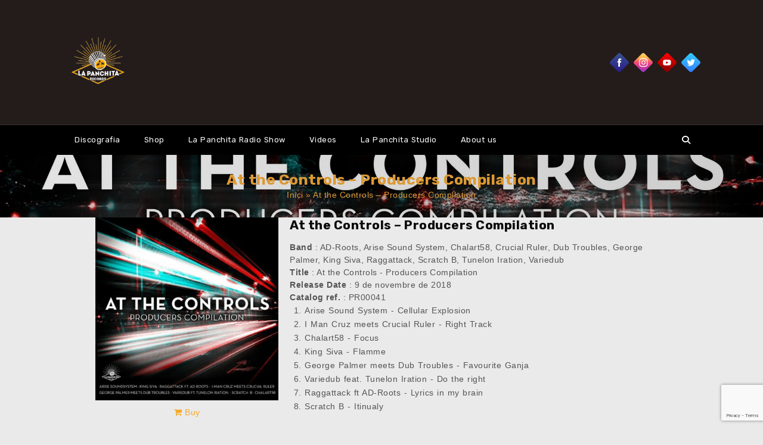

--- FILE ---
content_type: text/html; charset=UTF-8
request_url: https://www.lapanchitarecords.com/release/at-the-controls-producers-compilation/
body_size: 19631
content:
<!DOCTYPE html><html xmlns="http://www.w3.org/1999/xhtml" lang="ca"><head><meta http-equiv="Content-Type"
 content="text/html; charset=UTF-8"><meta name="viewport" content="width=device-width, initial-scale=1.0"><meta name='robots' content='index, follow, max-image-preview:large, max-snippet:-1, max-video-preview:-1' /><script data-cfasync="false" id="ao_optimized_gfonts_config">WebFontConfig={google:{families:["Rubik:400,400i,500,700","Sen:400,700,800"] },classes:false, events:false, timeout:1500};</script><link media="all" href="https://www.lapanchitarecords.com/wp-content/cache/autoptimize/css/autoptimize_23e91ea7b9272d962610e60db28a8d56.css" rel="stylesheet"><link media="only screen and (max-width: 768px)" href="https://www.lapanchitarecords.com/wp-content/cache/autoptimize/css/autoptimize_6fe211f8bb15af76999ce9135805d7af.css" rel="stylesheet"><title>At the Controls - Producers Compilation - La Panchita Records</title><link rel="canonical" href="https://www.lapanchitarecords.com/release/at-the-controls-producers-compilation/" /><meta property="og:locale" content="ca_ES" /><meta property="og:type" content="article" /><meta property="og:title" content="At the Controls - Producers Compilation - La Panchita Records" /><meta property="og:description" content="&#8220;At The Controls&#8221; es una recopilación hecha por La Panchita Records de 8 temas inéditos de 8 productores diferentes de las escenas reggae y dub en España. Algunos noveles y. read more..." /><meta property="og:url" content="https://www.lapanchitarecords.com/release/at-the-controls-producers-compilation/" /><meta property="og:site_name" content="La Panchita Records" /><meta property="article:publisher" content="https://www.facebook.com/LaPanchitaRecords" /><meta property="article:modified_time" content="2018-12-08T12:15:56+00:00" /><meta property="og:image" content="https://www.lapanchitarecords.com/wp-content/uploads/2018/11/atthecontrols_72.jpg" /><meta property="og:image:width" content="2048" /><meta property="og:image:height" content="2048" /><meta property="og:image:type" content="image/jpeg" /><meta name="twitter:card" content="summary_large_image" /><meta name="twitter:site" content="@lapanchitarec" /><meta name="twitter:label1" content="Temps estimat de lectura" /><meta name="twitter:data1" content="1 minut" /> <script type="application/ld+json" class="yoast-schema-graph">{"@context":"https://schema.org","@graph":[{"@type":"WebPage","@id":"https://www.lapanchitarecords.com/release/at-the-controls-producers-compilation/","url":"https://www.lapanchitarecords.com/release/at-the-controls-producers-compilation/","name":"At the Controls - Producers Compilation - La Panchita Records","isPartOf":{"@id":"https://www.lapanchitarecords.com/#website"},"primaryImageOfPage":{"@id":"https://www.lapanchitarecords.com/release/at-the-controls-producers-compilation/#primaryimage"},"image":{"@id":"https://www.lapanchitarecords.com/release/at-the-controls-producers-compilation/#primaryimage"},"thumbnailUrl":"https://www.lapanchitarecords.com/wp-content/uploads/2018/11/atthecontrols_72.jpg","datePublished":"2018-11-08T23:07:01+00:00","dateModified":"2018-12-08T12:15:56+00:00","breadcrumb":{"@id":"https://www.lapanchitarecords.com/release/at-the-controls-producers-compilation/#breadcrumb"},"inLanguage":"ca","potentialAction":[{"@type":"ReadAction","target":["https://www.lapanchitarecords.com/release/at-the-controls-producers-compilation/"]}]},{"@type":"ImageObject","inLanguage":"ca","@id":"https://www.lapanchitarecords.com/release/at-the-controls-producers-compilation/#primaryimage","url":"https://www.lapanchitarecords.com/wp-content/uploads/2018/11/atthecontrols_72.jpg","contentUrl":"https://www.lapanchitarecords.com/wp-content/uploads/2018/11/atthecontrols_72.jpg","width":2048,"height":2048},{"@type":"BreadcrumbList","@id":"https://www.lapanchitarecords.com/release/at-the-controls-producers-compilation/#breadcrumb","itemListElement":[{"@type":"ListItem","position":1,"name":"Inici","item":"https://www.lapanchitarecords.com/"},{"@type":"ListItem","position":2,"name":"At the Controls &#8211; Producers Compilation"}]},{"@type":"WebSite","@id":"https://www.lapanchitarecords.com/#website","url":"https://www.lapanchitarecords.com/","name":"La Panchita Records","description":"Segell discogràfic de reggae/dub de Barcelona","publisher":{"@id":"https://www.lapanchitarecords.com/#organization"},"potentialAction":[{"@type":"SearchAction","target":{"@type":"EntryPoint","urlTemplate":"https://www.lapanchitarecords.com/?s={search_term_string}"},"query-input":{"@type":"PropertyValueSpecification","valueRequired":true,"valueName":"search_term_string"}}],"inLanguage":"ca"},{"@type":"Organization","@id":"https://www.lapanchitarecords.com/#organization","name":"La Panchita Records","url":"https://www.lapanchitarecords.com/","logo":{"@type":"ImageObject","inLanguage":"ca","@id":"https://www.lapanchitarecords.com/#/schema/logo/image/","url":"https://www.lapanchitarecords.com/wp-content/uploads/2017/05/cropped-La-Panchita-512-icon.jpg","contentUrl":"https://www.lapanchitarecords.com/wp-content/uploads/2017/05/cropped-La-Panchita-512-icon.jpg","width":512,"height":512,"caption":"La Panchita Records"},"image":{"@id":"https://www.lapanchitarecords.com/#/schema/logo/image/"},"sameAs":["https://www.facebook.com/LaPanchitaRecords","https://x.com/lapanchitarec","https://www.instagram.com/lapanchitarecords"]}]}</script> <link rel='dns-prefetch' href='//capi-automation.s3.us-east-2.amazonaws.com' /><link href='https://fonts.gstatic.com' crossorigin='anonymous' rel='preconnect' /><link href='https://ajax.googleapis.com' rel='preconnect' /><link href='https://fonts.googleapis.com' rel='preconnect' /><link rel="alternate" type="application/rss+xml" title="La Panchita Records &raquo; Canal d&#039;informació" href="https://www.lapanchitarecords.com/feed/" /><link rel="alternate" type="application/rss+xml" title="La Panchita Records &raquo; Canal dels comentaris" href="https://www.lapanchitarecords.com/comments/feed/" /><link rel="alternate" type="application/rss+xml" title="La Panchita Records &raquo; At the Controls &#8211; Producers Compilation Canal dels comentaris" href="https://www.lapanchitarecords.com/release/at-the-controls-producers-compilation/feed/" /><link rel="alternate" title="oEmbed (JSON)" type="application/json+oembed" href="https://www.lapanchitarecords.com/wp-json/oembed/1.0/embed?url=https%3A%2F%2Fwww.lapanchitarecords.com%2Frelease%2Fat-the-controls-producers-compilation%2F" /><link rel="alternate" title="oEmbed (XML)" type="text/xml+oembed" href="https://www.lapanchitarecords.com/wp-json/oembed/1.0/embed?url=https%3A%2F%2Fwww.lapanchitarecords.com%2Frelease%2Fat-the-controls-producers-compilation%2F&#038;format=xml" />  <script src="//www.googletagmanager.com/gtag/js?id=G-XJDK7JEB2X"  data-cfasync="false" data-wpfc-render="false" async></script> <script data-cfasync="false" data-wpfc-render="false">var em_version = '8.10.2';
				var em_track_user = true;
				var em_no_track_reason = '';
								var ExactMetricsDefaultLocations = {"page_location":"https:\/\/www.lapanchitarecords.com\/release\/at-the-controls-producers-compilation\/"};
								if ( typeof ExactMetricsPrivacyGuardFilter === 'function' ) {
					var ExactMetricsLocations = (typeof ExactMetricsExcludeQuery === 'object') ? ExactMetricsPrivacyGuardFilter( ExactMetricsExcludeQuery ) : ExactMetricsPrivacyGuardFilter( ExactMetricsDefaultLocations );
				} else {
					var ExactMetricsLocations = (typeof ExactMetricsExcludeQuery === 'object') ? ExactMetricsExcludeQuery : ExactMetricsDefaultLocations;
				}

								var disableStrs = [
										'ga-disable-G-XJDK7JEB2X',
									];

				/* Function to detect opted out users */
				function __gtagTrackerIsOptedOut() {
					for (var index = 0; index < disableStrs.length; index++) {
						if (document.cookie.indexOf(disableStrs[index] + '=true') > -1) {
							return true;
						}
					}

					return false;
				}

				/* Disable tracking if the opt-out cookie exists. */
				if (__gtagTrackerIsOptedOut()) {
					for (var index = 0; index < disableStrs.length; index++) {
						window[disableStrs[index]] = true;
					}
				}

				/* Opt-out function */
				function __gtagTrackerOptout() {
					for (var index = 0; index < disableStrs.length; index++) {
						document.cookie = disableStrs[index] + '=true; expires=Thu, 31 Dec 2099 23:59:59 UTC; path=/';
						window[disableStrs[index]] = true;
					}
				}

				if ('undefined' === typeof gaOptout) {
					function gaOptout() {
						__gtagTrackerOptout();
					}
				}
								window.dataLayer = window.dataLayer || [];

				window.ExactMetricsDualTracker = {
					helpers: {},
					trackers: {},
				};
				if (em_track_user) {
					function __gtagDataLayer() {
						dataLayer.push(arguments);
					}

					function __gtagTracker(type, name, parameters) {
						if (!parameters) {
							parameters = {};
						}

						if (parameters.send_to) {
							__gtagDataLayer.apply(null, arguments);
							return;
						}

						if (type === 'event') {
														parameters.send_to = exactmetrics_frontend.v4_id;
							var hookName = name;
							if (typeof parameters['event_category'] !== 'undefined') {
								hookName = parameters['event_category'] + ':' + name;
							}

							if (typeof ExactMetricsDualTracker.trackers[hookName] !== 'undefined') {
								ExactMetricsDualTracker.trackers[hookName](parameters);
							} else {
								__gtagDataLayer('event', name, parameters);
							}
							
						} else {
							__gtagDataLayer.apply(null, arguments);
						}
					}

					__gtagTracker('js', new Date());
					__gtagTracker('set', {
						'developer_id.dNDMyYj': true,
											});
					if ( ExactMetricsLocations.page_location ) {
						__gtagTracker('set', ExactMetricsLocations);
					}
										__gtagTracker('config', 'G-XJDK7JEB2X', {"forceSSL":"true"} );
										window.gtag = __gtagTracker;										(function () {
						/* https://developers.google.com/analytics/devguides/collection/analyticsjs/ */
						/* ga and __gaTracker compatibility shim. */
						var noopfn = function () {
							return null;
						};
						var newtracker = function () {
							return new Tracker();
						};
						var Tracker = function () {
							return null;
						};
						var p = Tracker.prototype;
						p.get = noopfn;
						p.set = noopfn;
						p.send = function () {
							var args = Array.prototype.slice.call(arguments);
							args.unshift('send');
							__gaTracker.apply(null, args);
						};
						var __gaTracker = function () {
							var len = arguments.length;
							if (len === 0) {
								return;
							}
							var f = arguments[len - 1];
							if (typeof f !== 'object' || f === null || typeof f.hitCallback !== 'function') {
								if ('send' === arguments[0]) {
									var hitConverted, hitObject = false, action;
									if ('event' === arguments[1]) {
										if ('undefined' !== typeof arguments[3]) {
											hitObject = {
												'eventAction': arguments[3],
												'eventCategory': arguments[2],
												'eventLabel': arguments[4],
												'value': arguments[5] ? arguments[5] : 1,
											}
										}
									}
									if ('pageview' === arguments[1]) {
										if ('undefined' !== typeof arguments[2]) {
											hitObject = {
												'eventAction': 'page_view',
												'page_path': arguments[2],
											}
										}
									}
									if (typeof arguments[2] === 'object') {
										hitObject = arguments[2];
									}
									if (typeof arguments[5] === 'object') {
										Object.assign(hitObject, arguments[5]);
									}
									if ('undefined' !== typeof arguments[1].hitType) {
										hitObject = arguments[1];
										if ('pageview' === hitObject.hitType) {
											hitObject.eventAction = 'page_view';
										}
									}
									if (hitObject) {
										action = 'timing' === arguments[1].hitType ? 'timing_complete' : hitObject.eventAction;
										hitConverted = mapArgs(hitObject);
										__gtagTracker('event', action, hitConverted);
									}
								}
								return;
							}

							function mapArgs(args) {
								var arg, hit = {};
								var gaMap = {
									'eventCategory': 'event_category',
									'eventAction': 'event_action',
									'eventLabel': 'event_label',
									'eventValue': 'event_value',
									'nonInteraction': 'non_interaction',
									'timingCategory': 'event_category',
									'timingVar': 'name',
									'timingValue': 'value',
									'timingLabel': 'event_label',
									'page': 'page_path',
									'location': 'page_location',
									'title': 'page_title',
									'referrer' : 'page_referrer',
								};
								for (arg in args) {
																		if (!(!args.hasOwnProperty(arg) || !gaMap.hasOwnProperty(arg))) {
										hit[gaMap[arg]] = args[arg];
									} else {
										hit[arg] = args[arg];
									}
								}
								return hit;
							}

							try {
								f.hitCallback();
							} catch (ex) {
							}
						};
						__gaTracker.create = newtracker;
						__gaTracker.getByName = newtracker;
						__gaTracker.getAll = function () {
							return [];
						};
						__gaTracker.remove = noopfn;
						__gaTracker.loaded = true;
						window['__gaTracker'] = __gaTracker;
					})();
									} else {
										console.log("");
					(function () {
						function __gtagTracker() {
							return null;
						}

						window['__gtagTracker'] = __gtagTracker;
						window['gtag'] = __gtagTracker;
					})();
									}</script> <style id='wp-img-auto-sizes-contain-inline-css'>img:is([sizes=auto i],[sizes^="auto," i]){contain-intrinsic-size:3000px 1500px}
/*# sourceURL=wp-img-auto-sizes-contain-inline-css */</style><style id='font-awesome-inline-css'>[data-font="FontAwesome"]:before {font-family: 'FontAwesome' !important;content: attr(data-icon) !important;speak: none !important;font-weight: normal !important;font-variant: normal !important;text-transform: none !important;line-height: 1 !important;font-style: normal !important;-webkit-font-smoothing: antialiased !important;-moz-osx-font-smoothing: grayscale !important;}
/*# sourceURL=font-awesome-inline-css */</style><style id='global-styles-inline-css'>:root{--wp--preset--aspect-ratio--square: 1;--wp--preset--aspect-ratio--4-3: 4/3;--wp--preset--aspect-ratio--3-4: 3/4;--wp--preset--aspect-ratio--3-2: 3/2;--wp--preset--aspect-ratio--2-3: 2/3;--wp--preset--aspect-ratio--16-9: 16/9;--wp--preset--aspect-ratio--9-16: 9/16;--wp--preset--color--black: #000000;--wp--preset--color--cyan-bluish-gray: #abb8c3;--wp--preset--color--white: #ffffff;--wp--preset--color--pale-pink: #f78da7;--wp--preset--color--vivid-red: #cf2e2e;--wp--preset--color--luminous-vivid-orange: #ff6900;--wp--preset--color--luminous-vivid-amber: #fcb900;--wp--preset--color--light-green-cyan: #7bdcb5;--wp--preset--color--vivid-green-cyan: #00d084;--wp--preset--color--pale-cyan-blue: #8ed1fc;--wp--preset--color--vivid-cyan-blue: #0693e3;--wp--preset--color--vivid-purple: #9b51e0;--wp--preset--gradient--vivid-cyan-blue-to-vivid-purple: linear-gradient(135deg,rgb(6,147,227) 0%,rgb(155,81,224) 100%);--wp--preset--gradient--light-green-cyan-to-vivid-green-cyan: linear-gradient(135deg,rgb(122,220,180) 0%,rgb(0,208,130) 100%);--wp--preset--gradient--luminous-vivid-amber-to-luminous-vivid-orange: linear-gradient(135deg,rgb(252,185,0) 0%,rgb(255,105,0) 100%);--wp--preset--gradient--luminous-vivid-orange-to-vivid-red: linear-gradient(135deg,rgb(255,105,0) 0%,rgb(207,46,46) 100%);--wp--preset--gradient--very-light-gray-to-cyan-bluish-gray: linear-gradient(135deg,rgb(238,238,238) 0%,rgb(169,184,195) 100%);--wp--preset--gradient--cool-to-warm-spectrum: linear-gradient(135deg,rgb(74,234,220) 0%,rgb(151,120,209) 20%,rgb(207,42,186) 40%,rgb(238,44,130) 60%,rgb(251,105,98) 80%,rgb(254,248,76) 100%);--wp--preset--gradient--blush-light-purple: linear-gradient(135deg,rgb(255,206,236) 0%,rgb(152,150,240) 100%);--wp--preset--gradient--blush-bordeaux: linear-gradient(135deg,rgb(254,205,165) 0%,rgb(254,45,45) 50%,rgb(107,0,62) 100%);--wp--preset--gradient--luminous-dusk: linear-gradient(135deg,rgb(255,203,112) 0%,rgb(199,81,192) 50%,rgb(65,88,208) 100%);--wp--preset--gradient--pale-ocean: linear-gradient(135deg,rgb(255,245,203) 0%,rgb(182,227,212) 50%,rgb(51,167,181) 100%);--wp--preset--gradient--electric-grass: linear-gradient(135deg,rgb(202,248,128) 0%,rgb(113,206,126) 100%);--wp--preset--gradient--midnight: linear-gradient(135deg,rgb(2,3,129) 0%,rgb(40,116,252) 100%);--wp--preset--font-size--small: 13px;--wp--preset--font-size--medium: 20px;--wp--preset--font-size--large: 36px;--wp--preset--font-size--x-large: 42px;--wp--preset--spacing--20: 0.44rem;--wp--preset--spacing--30: 0.67rem;--wp--preset--spacing--40: 1rem;--wp--preset--spacing--50: 1.5rem;--wp--preset--spacing--60: 2.25rem;--wp--preset--spacing--70: 3.38rem;--wp--preset--spacing--80: 5.06rem;--wp--preset--shadow--natural: 6px 6px 9px rgba(0, 0, 0, 0.2);--wp--preset--shadow--deep: 12px 12px 50px rgba(0, 0, 0, 0.4);--wp--preset--shadow--sharp: 6px 6px 0px rgba(0, 0, 0, 0.2);--wp--preset--shadow--outlined: 6px 6px 0px -3px rgb(255, 255, 255), 6px 6px rgb(0, 0, 0);--wp--preset--shadow--crisp: 6px 6px 0px rgb(0, 0, 0);}:where(.is-layout-flex){gap: 0.5em;}:where(.is-layout-grid){gap: 0.5em;}body .is-layout-flex{display: flex;}.is-layout-flex{flex-wrap: wrap;align-items: center;}.is-layout-flex > :is(*, div){margin: 0;}body .is-layout-grid{display: grid;}.is-layout-grid > :is(*, div){margin: 0;}:where(.wp-block-columns.is-layout-flex){gap: 2em;}:where(.wp-block-columns.is-layout-grid){gap: 2em;}:where(.wp-block-post-template.is-layout-flex){gap: 1.25em;}:where(.wp-block-post-template.is-layout-grid){gap: 1.25em;}.has-black-color{color: var(--wp--preset--color--black) !important;}.has-cyan-bluish-gray-color{color: var(--wp--preset--color--cyan-bluish-gray) !important;}.has-white-color{color: var(--wp--preset--color--white) !important;}.has-pale-pink-color{color: var(--wp--preset--color--pale-pink) !important;}.has-vivid-red-color{color: var(--wp--preset--color--vivid-red) !important;}.has-luminous-vivid-orange-color{color: var(--wp--preset--color--luminous-vivid-orange) !important;}.has-luminous-vivid-amber-color{color: var(--wp--preset--color--luminous-vivid-amber) !important;}.has-light-green-cyan-color{color: var(--wp--preset--color--light-green-cyan) !important;}.has-vivid-green-cyan-color{color: var(--wp--preset--color--vivid-green-cyan) !important;}.has-pale-cyan-blue-color{color: var(--wp--preset--color--pale-cyan-blue) !important;}.has-vivid-cyan-blue-color{color: var(--wp--preset--color--vivid-cyan-blue) !important;}.has-vivid-purple-color{color: var(--wp--preset--color--vivid-purple) !important;}.has-black-background-color{background-color: var(--wp--preset--color--black) !important;}.has-cyan-bluish-gray-background-color{background-color: var(--wp--preset--color--cyan-bluish-gray) !important;}.has-white-background-color{background-color: var(--wp--preset--color--white) !important;}.has-pale-pink-background-color{background-color: var(--wp--preset--color--pale-pink) !important;}.has-vivid-red-background-color{background-color: var(--wp--preset--color--vivid-red) !important;}.has-luminous-vivid-orange-background-color{background-color: var(--wp--preset--color--luminous-vivid-orange) !important;}.has-luminous-vivid-amber-background-color{background-color: var(--wp--preset--color--luminous-vivid-amber) !important;}.has-light-green-cyan-background-color{background-color: var(--wp--preset--color--light-green-cyan) !important;}.has-vivid-green-cyan-background-color{background-color: var(--wp--preset--color--vivid-green-cyan) !important;}.has-pale-cyan-blue-background-color{background-color: var(--wp--preset--color--pale-cyan-blue) !important;}.has-vivid-cyan-blue-background-color{background-color: var(--wp--preset--color--vivid-cyan-blue) !important;}.has-vivid-purple-background-color{background-color: var(--wp--preset--color--vivid-purple) !important;}.has-black-border-color{border-color: var(--wp--preset--color--black) !important;}.has-cyan-bluish-gray-border-color{border-color: var(--wp--preset--color--cyan-bluish-gray) !important;}.has-white-border-color{border-color: var(--wp--preset--color--white) !important;}.has-pale-pink-border-color{border-color: var(--wp--preset--color--pale-pink) !important;}.has-vivid-red-border-color{border-color: var(--wp--preset--color--vivid-red) !important;}.has-luminous-vivid-orange-border-color{border-color: var(--wp--preset--color--luminous-vivid-orange) !important;}.has-luminous-vivid-amber-border-color{border-color: var(--wp--preset--color--luminous-vivid-amber) !important;}.has-light-green-cyan-border-color{border-color: var(--wp--preset--color--light-green-cyan) !important;}.has-vivid-green-cyan-border-color{border-color: var(--wp--preset--color--vivid-green-cyan) !important;}.has-pale-cyan-blue-border-color{border-color: var(--wp--preset--color--pale-cyan-blue) !important;}.has-vivid-cyan-blue-border-color{border-color: var(--wp--preset--color--vivid-cyan-blue) !important;}.has-vivid-purple-border-color{border-color: var(--wp--preset--color--vivid-purple) !important;}.has-vivid-cyan-blue-to-vivid-purple-gradient-background{background: var(--wp--preset--gradient--vivid-cyan-blue-to-vivid-purple) !important;}.has-light-green-cyan-to-vivid-green-cyan-gradient-background{background: var(--wp--preset--gradient--light-green-cyan-to-vivid-green-cyan) !important;}.has-luminous-vivid-amber-to-luminous-vivid-orange-gradient-background{background: var(--wp--preset--gradient--luminous-vivid-amber-to-luminous-vivid-orange) !important;}.has-luminous-vivid-orange-to-vivid-red-gradient-background{background: var(--wp--preset--gradient--luminous-vivid-orange-to-vivid-red) !important;}.has-very-light-gray-to-cyan-bluish-gray-gradient-background{background: var(--wp--preset--gradient--very-light-gray-to-cyan-bluish-gray) !important;}.has-cool-to-warm-spectrum-gradient-background{background: var(--wp--preset--gradient--cool-to-warm-spectrum) !important;}.has-blush-light-purple-gradient-background{background: var(--wp--preset--gradient--blush-light-purple) !important;}.has-blush-bordeaux-gradient-background{background: var(--wp--preset--gradient--blush-bordeaux) !important;}.has-luminous-dusk-gradient-background{background: var(--wp--preset--gradient--luminous-dusk) !important;}.has-pale-ocean-gradient-background{background: var(--wp--preset--gradient--pale-ocean) !important;}.has-electric-grass-gradient-background{background: var(--wp--preset--gradient--electric-grass) !important;}.has-midnight-gradient-background{background: var(--wp--preset--gradient--midnight) !important;}.has-small-font-size{font-size: var(--wp--preset--font-size--small) !important;}.has-medium-font-size{font-size: var(--wp--preset--font-size--medium) !important;}.has-large-font-size{font-size: var(--wp--preset--font-size--large) !important;}.has-x-large-font-size{font-size: var(--wp--preset--font-size--x-large) !important;}
/*# sourceURL=global-styles-inline-css */</style><style id='classic-theme-styles-inline-css'>/*! This file is auto-generated */
.wp-block-button__link{color:#fff;background-color:#32373c;border-radius:9999px;box-shadow:none;text-decoration:none;padding:calc(.667em + 2px) calc(1.333em + 2px);font-size:1.125em}.wp-block-file__button{background:#32373c;color:#fff;text-decoration:none}
/*# sourceURL=/wp-includes/css/classic-themes.min.css */</style><style id='wpmenucart-icons-inline-css'>@font-face{font-family:WPMenuCart;src:url(https://www.lapanchitarecords.com/wp-content/plugins/woocommerce-menu-bar-cart/assets/fonts/WPMenuCart.eot);src:url(https://www.lapanchitarecords.com/wp-content/plugins/woocommerce-menu-bar-cart/assets/fonts/WPMenuCart.eot?#iefix) format('embedded-opentype'),url(https://www.lapanchitarecords.com/wp-content/plugins/woocommerce-menu-bar-cart/assets/fonts/WPMenuCart.woff2) format('woff2'),url(https://www.lapanchitarecords.com/wp-content/plugins/woocommerce-menu-bar-cart/assets/fonts/WPMenuCart.woff) format('woff'),url(https://www.lapanchitarecords.com/wp-content/plugins/woocommerce-menu-bar-cart/assets/fonts/WPMenuCart.ttf) format('truetype'),url(https://www.lapanchitarecords.com/wp-content/plugins/woocommerce-menu-bar-cart/assets/fonts/WPMenuCart.svg#WPMenuCart) format('svg');font-weight:400;font-style:normal;font-display:swap}
/*# sourceURL=wpmenucart-icons-inline-css */</style><style id='woocommerce-inline-inline-css'>.woocommerce form .form-row .required { visibility: visible; }
/*# sourceURL=woocommerce-inline-inline-css */</style><style id='wp-polls-inline-css'>.wp-polls .pollbar {
	margin: 1px;
	font-size: 6px;
	line-height: 8px;
	height: 8px;
	background-image: url('https://www.lapanchitarecords.com/wp-content/plugins/wp-polls/images/default/pollbg.gif');
	border: 1px solid #c8c8c8;
}

/*# sourceURL=wp-polls-inline-css */</style><style id='__EPYT__style-inline-css'>.epyt-gallery-thumb {
                        width: 33.333%;
                }
                
/*# sourceURL=__EPYT__style-inline-css */</style> <script src="https://www.lapanchitarecords.com/wp-content/plugins/google-analytics-dashboard-for-wp/assets/js/frontend-gtag.min.js" id="exactmetrics-frontend-script-js" async data-wp-strategy="async"></script> <script data-cfasync="false" data-wpfc-render="false" id='exactmetrics-frontend-script-js-extra'>var exactmetrics_frontend = {"js_events_tracking":"true","download_extensions":"zip,mp3,mpeg,pdf,docx,pptx,xlsx,rar","inbound_paths":"[{\"path\":\"\\\/go\\\/\",\"label\":\"affiliate\"},{\"path\":\"\\\/recommend\\\/\",\"label\":\"affiliate\"}]","home_url":"https:\/\/www.lapanchitarecords.com","hash_tracking":"false","v4_id":"G-XJDK7JEB2X"};</script> <script src="https://www.lapanchitarecords.com/wp-includes/js/jquery/jquery.min.js" id="jquery-core-js"></script> <script src="https://www.lapanchitarecords.com/wp-includes/js/jquery/jquery-migrate.min.js" id="jquery-migrate-js"></script> <script src="https://www.lapanchitarecords.com/wp-includes/js/jquery/jquery.form.min.js" id="jquery-form-js"></script> <script src="https://www.lapanchitarecords.com/wp-content/plugins/download-manager/assets/js/wpdm.min.js" id="wpdm-frontend-js-js"></script> <script id="wpdm-frontjs-js-extra">var wpdm_url = {"home":"https://www.lapanchitarecords.com/","site":"https://www.lapanchitarecords.com/","ajax":"https://www.lapanchitarecords.com/wp-admin/admin-ajax.php"};
var wpdm_js = {"spinner":"\u003Ci class=\"wpdm-icon wpdm-sun wpdm-spin\"\u003E\u003C/i\u003E","client_id":"d6913fdac425aac258cf32c7092241e3"};
var wpdm_strings = {"pass_var":"Password Verified!","pass_var_q":"Please click following button to start download.","start_dl":"Start Download"};
//# sourceURL=wpdm-frontjs-js-extra</script> <script src="https://www.lapanchitarecords.com/wp-content/plugins/download-manager/assets/js/front.min.js" id="wpdm-frontjs-js"></script> <script src="https://www.lapanchitarecords.com/wp-content/plugins/woocommerce/assets/js/jquery-blockui/jquery.blockUI.min.js" id="wc-jquery-blockui-js" defer data-wp-strategy="defer"></script> <script id="wc-add-to-cart-js-extra">var wc_add_to_cart_params = {"ajax_url":"/wp-admin/admin-ajax.php","wc_ajax_url":"/?wc-ajax=%%endpoint%%","i18n_view_cart":"Visualitza la cistella","cart_url":"https://www.lapanchitarecords.com/cistella/","is_cart":"","cart_redirect_after_add":"no"};
//# sourceURL=wc-add-to-cart-js-extra</script> <script src="https://www.lapanchitarecords.com/wp-content/plugins/woocommerce/assets/js/frontend/add-to-cart.min.js" id="wc-add-to-cart-js" defer data-wp-strategy="defer"></script> <script src="https://www.lapanchitarecords.com/wp-content/plugins/woocommerce/assets/js/js-cookie/js.cookie.min.js" id="wc-js-cookie-js" defer data-wp-strategy="defer"></script> <script id="woocommerce-js-extra">var woocommerce_params = {"ajax_url":"/wp-admin/admin-ajax.php","wc_ajax_url":"/?wc-ajax=%%endpoint%%","i18n_password_show":"Mostra la contrasenya","i18n_password_hide":"Amaga la contrasenya"};
//# sourceURL=woocommerce-js-extra</script> <script src="https://www.lapanchitarecords.com/wp-content/plugins/woocommerce/assets/js/frontend/woocommerce.min.js" id="woocommerce-js" defer data-wp-strategy="defer"></script> <script src="https://www.lapanchitarecords.com/wp-content/plugins/wpdm-premium-packages/assets/js/wpdmpp-front.js" id="wpdm-pp-js-js"></script> <script id="__ytprefs__-js-extra">var _EPYT_ = {"ajaxurl":"https://www.lapanchitarecords.com/wp-admin/admin-ajax.php","security":"1e319f1f80","gallery_scrolloffset":"20","eppathtoscripts":"https://www.lapanchitarecords.com/wp-content/plugins/youtube-embed-plus/scripts/","eppath":"https://www.lapanchitarecords.com/wp-content/plugins/youtube-embed-plus/","epresponsiveselector":"[\"iframe.__youtube_prefs_widget__\"]","epdovol":"1","version":"14.2.3.2","evselector":"iframe.__youtube_prefs__[src], iframe[src*=\"youtube.com/embed/\"], iframe[src*=\"youtube-nocookie.com/embed/\"]","ajax_compat":"","maxres_facade":"eager","ytapi_load":"light","pause_others":"","stopMobileBuffer":"1","facade_mode":"","not_live_on_channel":""};
//# sourceURL=__ytprefs__-js-extra</script> <script src="https://www.lapanchitarecords.com/wp-content/plugins/youtube-embed-plus/scripts/ytprefs.min.js" id="__ytprefs__-js"></script> <link rel="https://api.w.org/" href="https://www.lapanchitarecords.com/wp-json/" /><link rel="EditURI" type="application/rsd+xml" title="RSD" href="https://www.lapanchitarecords.com/xmlrpc.php?rsd" /><meta name="generator" content="WordPress 6.9" /><meta name="generator" content="WolfDiscography 1.5.1" /><meta name="generator" content="WooCommerce 10.4.3" /><meta name="generator" content="WolfAlbums 1.3.3" /><link rel='shortlink' href='https://www.lapanchitarecords.com/?p=919' /> <script>var wpdmpp_base_url = 'https://www.lapanchitarecords.com/wp-content/plugins/wpdm-premium-packages/';
        var wpdmpp_currency_sign = '€';
        var wpdmpp_csign_before = '';
        var wpdmpp_csign_after = '€';
        var wpdmpp_currency_code = 'EUR';
        var wpdmpp_cart_url = 'https://www.lapanchitarecords.com/cistella/';

        var wpdmpp_txt = {"cart_button_label":"<i class=\"fas fa-shopping-basket mr-2\"><\/i>Add To Cart","pay_now":"Complete Purchase","checkout_button_label":"Complete Purchase"};</script> <style>p.wpdmpp-notice {
            margin: 5px;
        }
    .wpbtn-success {
        color: var(--color-success) !important;border-color: var(--color-success ) !important;
        background: rgba(var(--color-success-rgb),0.03) !important;
        transition: all ease-in-out 300ms;
    }
        .wpbtn-success:active,
        .wpbtn-success:hover {
            color: var(--color-success-active) !important;
            border-color: var(--color-success-active) !important;
            background: rgba(var(--color-success-rgb),0.07) !important;
        }</style><style>.page_header_wrap            {
            background: linear-gradient(45deg, rgba(0, 0, 0, 0.1), rgba(0, 0, 0, 0.2)), url(https://www.lapanchitarecords.com/wp-content/uploads/2018/11/atthecontrols_72.jpg) center no-repeat;background-size: cover;padding-top: 27px;padding-bottom: 27px;            }

            .page_header_wrap .meta-list *,
            .page_header_wrap a {
            color:#dd9933;            }

            .page_header_wrap *            {
                text-align:
            center            ;
            color:#dd9933;            }
            #cph_title {
                text-align: center            }</style><style>:root{--color-body-bg-color:#eaeaea;--color-menu-top-font-color:#fff;--color-main-nav-bg:#000;--color-menuhbg-color:#f8aa28;--color-main-menu-text-active:#fff;--color-a-color:#f8aa28;--color-ah-color:#fff;--body-font:Rubik;--heading-font:Rubik;--button-font:Sen}article.post .card .card-image{height:224px}.site-title,.site-description{display:none}nav.stickable.fixed-top{height:50px}nav.default-menu{min-height:50px}@media only screen and (max-width:599px){h1,h1 a{font-size:25px}h2,h2 a{font-size:21px}h3,h3 a{font-size:17px}h4,h4 a{font-size:14px}h5,h5 a{font-size:12px}h6,h6 a{font-size:10px}.page_header_wrap{padding-top:max(27px,50px)}.attire-content p,.attire-post-and-comments,.attire-post-and-comments p,.attire-post-and-comments article,.attire-post-and-comments ul,.attire-post-and-comments ol,.attire-post-and-comments table,.attire-post-and-comments blockquote,.attire-post-and-comments pre{font-size:14px}.widget,.widget li,.widget p,.widget a{font-size:13px}.widget .widget-title{font-size:14px}header .mainmenu>.nav-item a,footer .footermenu>.menu-item a,.info-link,.attire-mbl-menu li.nav-item a,input.gn-search{font-size:13px}header .dropdown ul li a.dropdown-item,footer .dropdown ul li a.dropdown-item,.attire-mbl-menu .dropdown-menu li.nav-item a{font-size:13px}}@media (min-width:600px) and (max-width:1023px){h1,h1 a{font-size:25px}h2,h2 a{font-size:21px}h3,h3 a{font-size:17px}h4,h4 a{font-size:14px}h5,h5 a{font-size:12px}h6,h6 a{font-size:10px}.page_header_wrap{padding-top:max(27px,50px)}.attire-content p,.attire-post-and-comments,.attire-post-and-comments p,.attire-post-and-comments article,.attire-post-and-comments ul,.attire-post-and-comments ol,.attire-post-and-comments table,.attire-post-and-comments blockquote,.attire-post-and-comments pre{font-size:14px}.widget,.widget li,.widget p{font-size:13px}.widget .widget-title{font-size:14px}header .mainmenu>.nav-item a,footer .footermenu>.menu-item a,.info-link,.attire-mbl-menu li.nav-item a,input.gn-search{font-size:13px}header .dropdown ul li a.dropdown-item,footer .dropdown ul li a.dropdown-item,.attire-mbl-menu .dropdown-menu li.nav-item a{font-size:13px}}@media (min-width:1024px){h1,h1 a{font-size:25px}h2,h2 a{font-size:21px}h3,h3 a{font-size:17px}h4,h4 a{font-size:14px}h5,h5 a{font-size:12px}h6,h6 a{font-size:10px}.attire-content p,.attire-post-and-comments,.attire-post-and-comments p,.attire-post-and-comments article,.attire-post-and-comments ul,.attire-post-and-comments ol,.attire-post-and-comments table,.attire-post-and-comments blockquote,.attire-post-and-comments pre{font-size:14px}.widget,.widget li,.widget p{font-size:13px}.widget .widget-title{font-size:14px}header .mainmenu>.nav-item a,footer .footermenu>.menu-item a,.info-link,.attire-mbl-menu li.nav-item a,input.gn-search{font-size:13px}header .dropdown ul li a.dropdown-item,footer .dropdown ul li a.dropdown-item,.attire-mbl-menu .dropdown-menu li.nav-item a{font-size:13px}}@media screen and (min-width:1200px){body #mainframe.layout-fixed-width{max-width:1300px;min-width:1100px}}@media screen and (min-width:1200px){.container{max-width:1100px}}body{background-color:#eaeaea}.attire-content p,.attire-post-and-comments,.attire-post-and-comments p,.attire-post-and-comments article,.attire-post-and-comments ul,.attire-post-and-comments ol,.attire-post-and-comments table,.attire-post-and-comments blockquote,.attire-post-and-comments pre{font-family:Rubik,sans-serif;font-weight:400;color:#000}.site-description,.copyright-text,.attire-post-and-comments td,.attire-post-and-comments button,.attire-post-and-comments input{font-family:Rubik,sans-serif}h1,h1 a{font-family:Rubik,sans-serif;font-weight:700;color:#0a0a0a}.btn,button.btn,a.btn{font-family:"Sen"!important;font-weight:700!important;letter-spacing:.5px}h2,h2 a{font-family:Rubik,sans-serif;font-weight:700;color:#0a0a0a}h3,h3 a,.archive-item .card-title.post-title a{font-family:Rubik,sans-serif;font-weight:700;color:#0a0a0a}h4,h4 a{font-family:Rubik,sans-serif;font-weight:700;color:#0a0a0a}h5,h5 a{font-family:Rubik,sans-serif;font-weight:700;color:#0a0a0a}h6,h6 a{font-family:Rubik,sans-serif;font-weight:700;color:#0a0a0a}h1 a,h2 a,h3 a,h4 a,h5 a,h6 a,.archive-item h3.card-title.post-title a,a{color:#f8aa28}.footer-logo,.navbar-brand{font-family:Rubik,sans-serif}.site-logo img{height:97px;width:auto}nav.stickable.fixed-top .site-logo img{max-height:50px;height:60px;width:auto}.footer-logo img{height:32px;width:auto}.navbar-light .navbar-brand,.navbar-dark .navbar-brand,.logo-header{font-weight:700;color:#fff}.footer-logo{font-weight:700;color:#fff;line-height:32px}.header-contents,.logo-header:hover,.footer-logo:hover,#attire-mbl-menu a.site-logo.navbar-brand,a.gn-icon.gn-icon-menu i.fas.fa-bars{color:#fff}.site-description,.copyright-text{font-weight:400;color:#fff}.info-link>li>span,.small-menu i.fa,.social-icons-div i{color:#fff}.header-div,#attire-mbl-menu .middle-logo.logo-div,.media.attire-mbl-header{background:#231c1b linear-gradient(45deg,#231c1b,#231c1b)}.sticky-menu{background:#231c1b linear-gradient(45deg,#231c1b,#231c1b)}.footer-div{background-color:#000}.footer-widgets-area{background-color:#D4D4D6}.sidebar .widget{background-color:#fff}.sidebar .widget,.sidebar .widget li,.sidebar .widget p{font-family:Rubik,sans-serif;font-weight:400;color:#444}.footer-widgets .widget,.footer-widgets .widget li,.footer-widgets .widget p{color:#fff}.widget .widget-title{font-family:Rubik,sans-serif;font-weight:500}.sidebar .widget h2,.sidebar .widget .wp-block-search__label{color:#fff}.footer-widgets .widget h2,.footer-widgets .widget .wp-block-search__label{color:#fff}header .mainmenu>.nav-item a,footer .footermenu>.menu-item a,.info-link,.attire-mbl-menu li.nav-item a,input.gn-search{font-family:Rubik;font-weight:400}header .dropdown ul li a.dropdown-item,footer .dropdown ul li a.dropdown-item,.attire-mbl-menu .dropdown-menu li.nav-item a{font-family:Rubik,sans-serif;font-weight:400}header .mainmenu>.nav-item:not(.active)>a,header .nav i.fa.fa-search,header .dropdown-toggler,header .mobile-menu-toggle,.attire-mbl-menu li.nav-item a,input.gn-search,.attire-mbl-menu-main a.gn-icon-search,.attire-mbl-menu .dropdown-toggler i:before{color:#fff}#header-6.header-with-bg nav.navbar,#header-style-3 nav.navbar,#header-style-2 nav.navbar,.short-nav .collapse.navbar-collapse,.long-nav,#attire-mbl-menu{background-color:#000}header .mainmenu>.nav-item:hover,header .mainmenu>.nav-item.active,.attire-mbl-menu li.active{background-color:#f8aa28}header .mainmenu>.nav-item:hover>a,header .mainmenu>.nav-item.active>a,header .mainmenu>.nav-item:hover>.dropdown-toggler,header .mainmenu>.nav-item.active>.dropdown-toggler,#search-top:hover i,.attire-mbl-menu li.active a,.attire-mbl-menu li.active .dropdown-toggler i:before{color:#fff}header .mainmenu>.dropdown>li,.default-menu.navbar-light .nav-search .form-control,.attire-mbl-menu .dropdown-menu li{background-color:#f8aa28}header .mainmenu .dropdown-menu{background:#fff}header .mainmenu>.dropdown li *,.default-menu.navbar-light .nav-search .form-control,.attire-mbl-menu .dropdown-menu li a{color:#000}@media screen and (min-width:1000px){header .mainmenu>.dropdown li:hover{background-color:#f8aa28}header .mainmenu>.dropdown li:hover>*,header .mainmenu>.dropdown li:hover>.dropdown-toggler *{color:#fff}}footer a,footer .footermenu>.menu-item:not(.active)>a,footer .dropdown-toggler{color:#fff}footer .footermenu{background-color:#000}footer .footermenu>.menu-item:hover,footer .footermenu>.menu-item.active{background-color:#fff}footer a:hover,footer .footermenu>.menu-item:hover>a,footer .footermenu>.menu-item.active>a,footer .footermenu>.menu-item:hover>.dropdown-toggler,footer .footermenu>.menu-item.active>.dropdown-toggler{color:#fff}footer .footermenu .dropdown li{background-color:#fff}footer .footermenu .dropdown li *{color:#fff}footer .footermenu>.dropdown li:hover{background-color:#fff}footer .footermenu>.dropdown li:hover *{color:#fff}#commentform .btn{background:#1a2228}#commentform .btn{color:#fff}.attire-content a:not(.btn),.small-menu a:not(.btn){color:#f8aa28}.attire-content a:not(.btn):hover,.small-menu a:not(.btn):hover{color:#fff}@keyframes menu-animation{0%{transform:rotateX(-100deg);transform-origin:top;opacity:0}100%{transform:rotateX(0deg);transform-origin:top;opacity:1}}</style><noscript><style>.woocommerce-product-gallery{ opacity: 1 !important; }</style></noscript> <script  type="text/javascript">!function(f,b,e,v,n,t,s){if(f.fbq)return;n=f.fbq=function(){n.callMethod?
					n.callMethod.apply(n,arguments):n.queue.push(arguments)};if(!f._fbq)f._fbq=n;
					n.push=n;n.loaded=!0;n.version='2.0';n.queue=[];t=b.createElement(e);t.async=!0;
					t.src=v;s=b.getElementsByTagName(e)[0];s.parentNode.insertBefore(t,s)}(window,
					document,'script','https://connect.facebook.net/en_US/fbevents.js');</script>  <script  type="text/javascript">fbq('init', '328906004569885', {}, {
    "agent": "woocommerce_0-10.4.3-3.5.15"
});

				document.addEventListener( 'DOMContentLoaded', function() {
					// Insert placeholder for events injected when a product is added to the cart through AJAX.
					document.body.insertAdjacentHTML( 'beforeend', '<div class=\"wc-facebook-pixel-event-placeholder\"></div>' );
				}, false );</script> <link rel="icon" href="https://www.lapanchitarecords.com/wp-content/uploads/2017/05/cropped-La-Panchita-512-icon-120x120.jpg" sizes="32x32" /><link rel="icon" href="https://www.lapanchitarecords.com/wp-content/uploads/2017/05/cropped-La-Panchita-512-icon-300x300.jpg" sizes="192x192" /><link rel="apple-touch-icon" href="https://www.lapanchitarecords.com/wp-content/uploads/2017/05/cropped-La-Panchita-512-icon-300x300.jpg" /><meta name="msapplication-TileImage" content="https://www.lapanchitarecords.com/wp-content/uploads/2017/05/cropped-La-Panchita-512-icon-300x300.jpg" /><style id="wp-custom-css">.blanc {background-color: #FFFFFF;}
.card-body {
	background: ;
}
.wolf-release-meta {
	color: #555555;
}

.entry-content {
	color: #000000;
}
/*Woocommerce*/
.product-category {
	margin-left: 10px;
	padding: 5px;
	list-style-type: none
}
.product-category img {
	width: 150px;
}
.button,
.btn,
.woocommerce-pagination .current
{
	background-color:#e6a205 !important;
}
.button:hover,
.btn:hover,
.woocommerce-pagination .current:hover
{
	background-color:#555555 !important;
}

.woocommerce-pagination ul,
.woocommerce-pagination li,
.woocommerce-LoopProduct-link:hover
{
	border-color: #e6a205 !important;
	color: #e6a205;
}

a{
	color:#e6a205;
}
#site-footer a {
	color:#e6a205;
}

.woocommerce-pagination ul:hover,
.woocommerce-pagination li:hover,
.woocommerce-LoopProduct-link:hover
{
	border-color: #555555 !important;
	color: #555555;
}

a:hover{
	color: #555555;
}
#site-footer a:hover {
	color: #555555;
}</style><meta name="generator" content="WordPress Download Manager 3.3.33" /><style>/* WPDM Link Template Styles */</style><script data-cfasync="false" id="ao_optimized_gfonts_webfontloader">(function() {var wf = document.createElement('script');wf.src='https://ajax.googleapis.com/ajax/libs/webfont/1/webfont.js';wf.type='text/javascript';wf.async='true';var s=document.getElementsByTagName('script')[0];s.parentNode.insertBefore(wf, s);})();</script></head><body data-rsssl=1 class="wp-singular release-template-default single single-release postid-919 wp-custom-logo wp-embed-responsive wp-theme-attire attire theme-attire woocommerce-no-js attire-not-logged-in" itemtype='http://schema.org/Blog' itemscope='itemscope' > <a class="skip-link screen-reader-text" href="#attire-content"> Skip to content</a><div id="mainframe" class="container-fluid"><div class="header-div site-branding"><div id="header-style-1" class="d-none d-lg-block"><header id="header-1" class="header navigation1"><div class="middle-header"><div class="container container-fluid header-contents"><div class="row justify-content-between"><div class="col-lg-auto logo-div"><div class="middle-logo logo-div"> <a class="py-3 site-logo navbar-brand"
 href="https://www.lapanchitarecords.com/"><noscript><img src='https://www.lapanchitarecords.com/wp-content/uploads/2016/10/La-Panchita-logoweb.png' title='la-panchita-logoweb' alt='' /></noscript><img class="lazyload" src='data:image/svg+xml,%3Csvg%20xmlns=%22http://www.w3.org/2000/svg%22%20viewBox=%220%200%20210%20140%22%3E%3C/svg%3E' data-src='https://www.lapanchitarecords.com/wp-content/uploads/2016/10/La-Panchita-logoweb.png' title='la-panchita-logoweb' alt='' /></a><h2 class="site-description">Segell discogràfic de reggae/dub de Barcelona</h2></div></div><div class="col-lg-auto social-icons-div"><ul class="list-inline middle-social-icon"><li class="list-inline-item"> <a class="social-link" rel="nofollow" target="_blank"
 href="https://www.facebook.com/LaPanchitaRecords/"> <noscript><img src="https://www.lapanchitarecords.com/wp-content/themes/attire/images/social/facebook.svg"/></noscript><img class="lazyload" src='data:image/svg+xml,%3Csvg%20xmlns=%22http://www.w3.org/2000/svg%22%20viewBox=%220%200%20210%20140%22%3E%3C/svg%3E' data-src="https://www.lapanchitarecords.com/wp-content/themes/attire/images/social/facebook.svg"/> </a></li><li class="list-inline-item"> <a class="social-link" rel="nofollow" target="_blank"
 href="https://www.instagram.com/LaPanchitaRecords/"> <noscript><img src="https://www.lapanchitarecords.com/wp-content/themes/attire/images/social/instagram.svg"/></noscript><img class="lazyload" src='data:image/svg+xml,%3Csvg%20xmlns=%22http://www.w3.org/2000/svg%22%20viewBox=%220%200%20210%20140%22%3E%3C/svg%3E' data-src="https://www.lapanchitarecords.com/wp-content/themes/attire/images/social/instagram.svg"/> </a></li><li class="list-inline-item"> <a class="social-link" rel="nofollow" target="_blank"
 href="https://www.youtube.com/channel/UCwtat3YdB95axU7jArogy7g"> <noscript><img src="https://www.lapanchitarecords.com/wp-content/themes/attire/images/social/youtube.svg"/></noscript><img class="lazyload" src='data:image/svg+xml,%3Csvg%20xmlns=%22http://www.w3.org/2000/svg%22%20viewBox=%220%200%20210%20140%22%3E%3C/svg%3E' data-src="https://www.lapanchitarecords.com/wp-content/themes/attire/images/social/youtube.svg"/> </a></li><li class="list-inline-item"> <a class="social-link" rel="nofollow" target="_blank"
 href="https://twitter.com/LaPanchitaRec"> <noscript><img src="https://www.lapanchitarecords.com/wp-content/themes/attire/images/social/twitter.svg"/></noscript><img class="lazyload" src='data:image/svg+xml,%3Csvg%20xmlns=%22http://www.w3.org/2000/svg%22%20viewBox=%220%200%20210%20140%22%3E%3C/svg%3E' data-src="https://www.lapanchitarecords.com/wp-content/themes/attire/images/social/twitter.svg"/> </a></li></ul></div></div></div></div><nav class="long-nav navbar navbar-expand-lg navbar-light navbar-dark default-menu justify-content-between  stickable container-fluid"><div class="container header-contents"> <button class="col-lg-1 navbar-toggler navbar-toggler-right" type="button" data-toggle="collapse"
 data-target="#header1_menu" aria-controls="header1_menu" aria-expanded="false"
 aria-label="Toggle navigation"> <span class="mobile-menu-toggle"><i class="fas fa-bars " aria-hidden="true"></i></span> </button><div class="collapse navbar-collapse" id="header1_menu"><ul id="menu-general" class="nav navbar-nav mainmenu mr-auto"><li tabindex=0 id="menu-item-23" class="nav-item menu-item menu-item-type-post_type menu-item-object-page menu-item-23" data-depth=0><a title="Discografia" tabindex="-1" href="https://www.lapanchitarecords.com/discografia/">Discografia</a></li><li tabindex=0 id="menu-item-19" class="nav-item menu-item menu-item-type-post_type menu-item-object-page menu-item-19" data-depth=0><a title="Shop" tabindex="-1" href="https://www.lapanchitarecords.com/botiga/">Shop</a></li><li tabindex=0 id="menu-item-1913" class="nav-item menu-item menu-item-type-post_type menu-item-object-page menu-item-1913" data-depth=0><a title="La Panchita Radio Show" tabindex="-1" href="https://www.lapanchitarecords.com/la-panchita-radio-show/">La Panchita Radio Show</a></li><li tabindex=0 id="menu-item-1752" class="nav-item menu-item menu-item-type-post_type menu-item-object-page menu-item-1752" data-depth=0><a title="Videos" tabindex="-1" href="https://www.lapanchitarecords.com/videos/">Videos</a></li><li tabindex=0 id="menu-item-611" class="nav-item menu-item menu-item-type-post_type menu-item-object-page menu-item-611" data-depth=0><a title="La Panchita Studio" tabindex="-1" href="https://www.lapanchitarecords.com/la-panchita-studio/">La Panchita Studio</a></li><li tabindex=0 id="menu-item-22" class="nav-item menu-item menu-item-type-post_type menu-item-object-page menu-item-22" data-depth=0><a title="About us" tabindex="-1" href="https://www.lapanchitarecords.com/sobre-nosaltres/">About us</a></li><li class="nav-item menu-item menu-item-type-post_type menu-item-object-page wpmenucartli wpmenucart-display-standard menu-item empty-wpmenucart" id="wpmenucartli"><a class="wpmenucart-contents empty-wpmenucart" style="display:none">&nbsp;</a></li></ul><ul class="nav navbar-nav ul-search"><li class="mobile-search"><form class="navbar-left nav-search nav-search-form"
 action="https://www.lapanchitarecords.com/" role="search" method="get"><div class="form-inline"> <input name="post_type[]" value="product"
 type="hidden"> <input name="post_type[]" value="page"
 type="hidden"> <input name="post_type[]" value="post"
 type="hidden"> <input name="post_type[]" value="wpdmpro"
 type="hidden"><div class="input-group"> <input type="search" required="required"
 class="search-field form-control"
 value="" name="s" title="Search for:"/> <span class="input-group-addon" id="mobile-search-icon"> <button type="submit"><i class="fas fa-search"></i></button> </span></div></div></form></li><li class="dropdown nav-item desktop-search"> <a class="mk-search-trigger mk-fullscreen-trigger" href="#" data-toggle="modal"
 data-target="#attire-search-modal"><div id="search-button"><i class="fa fa-search"></i></div> </a></li></ul></div></div></nav></header></div><div class="media attire-mbl-header"><div class="mr-3"> <a id="open_mobile_menu" class="gn-icon gn-icon-menu attire-mbl-menu-trigger" tabindex="0"> <i class="fas fa-bars"></i> </a></div><div class="media-body"> <a class="mbl-logo" href="https://www.lapanchitarecords.com/"> <noscript><img src='https://www.lapanchitarecords.com/wp-content/uploads/2016/10/La-Panchita-logoweb.png' title='la-panchita-logoweb' alt='' /></noscript><img class="lazyload" src='data:image/svg+xml,%3Csvg%20xmlns=%22http://www.w3.org/2000/svg%22%20viewBox=%220%200%20210%20140%22%3E%3C/svg%3E' data-src='https://www.lapanchitarecords.com/wp-content/uploads/2016/10/La-Panchita-logoweb.png' title='la-panchita-logoweb' alt='' /> </a></div></div><section id="attire-mbl-menu"> <a id="dismiss" tabindex="0"> <i class="fas fa-arrow-left"></i> </a><div class="middle-logo logo-div p-5 text-center"> <a class="site-logo navbar-brand"
 href="https://www.lapanchitarecords.com/">La Panchita Records</a></div><div class="p-1 bg-white"><form action="https://www.lapanchitarecords.com/"><div class="input-group input-group-lg"> <input type="text" placeholder="Search..." name="s" class="form-control border-0 shadow-none" /><div class="input-group-append"> <button class="btn btn-whilte"><i class="fa fa-search"></i></button></div></div></form></div><nav class="attire-mbl-menu-wrapper"><div class="gn-scroller"><ul id="menu-general-1" class="attire-mbl-menu navbar-nav"><li class="nav-item menu-item menu-item-type-post_type menu-item-object-page menu-item-23" data-depth=0><a title="Discografia" href="https://www.lapanchitarecords.com/discografia/">Discografia</a></li><li class="nav-item menu-item menu-item-type-post_type menu-item-object-page menu-item-19" data-depth=0><a title="Shop" href="https://www.lapanchitarecords.com/botiga/">Shop</a></li><li class="nav-item menu-item menu-item-type-post_type menu-item-object-page menu-item-1913" data-depth=0><a title="La Panchita Radio Show" href="https://www.lapanchitarecords.com/la-panchita-radio-show/">La Panchita Radio Show</a></li><li class="nav-item menu-item menu-item-type-post_type menu-item-object-page menu-item-1752" data-depth=0><a title="Videos" href="https://www.lapanchitarecords.com/videos/">Videos</a></li><li class="nav-item menu-item menu-item-type-post_type menu-item-object-page menu-item-611" data-depth=0><a title="La Panchita Studio" href="https://www.lapanchitarecords.com/la-panchita-studio/">La Panchita Studio</a></li><li class="nav-item menu-item menu-item-type-post_type menu-item-object-page menu-item-22" data-depth=0><a title="About us" href="https://www.lapanchitarecords.com/sobre-nosaltres/">About us</a></li><li class="nav-item menu-item menu-item-type-post_type menu-item-object-page wpmenucartli wpmenucart-display-standard menu-item empty-wpmenucart" id="wpmenucartli"><a class="wpmenucart-contents empty-wpmenucart" style="display:none">&nbsp;</a></li></ul></div></nav></section><div class="overlay"></div> <script type="text/javascript">jQuery(function ($) {

        $('#dismiss, .overlay').on('click', function () {
            $('#attire-mbl-menu').removeClass('active');
            $('.overlay').removeClass('active');
        });

        $('.attire-mbl-menu-trigger').on('click', function () {
            $('#attire-mbl-menu').addClass('active');
            $('.overlay').addClass('active');
            $('.collapse.in').toggleClass('in');
            $('a[aria-expanded=true]').attr('aria-expanded', 'false');
        });
        $('body').on('click', '#attire-mbl-menu .dropdown-toggler', function () {
            $(this).parent('.dropdown').toggleClass('active');
        });
    });</script> </div><div class="page_header_wrap"><div class="page_header_inner container"><h1 id="cph_title">At the Controls &#8211; Producers Compilation</h1><div id="breadcrumbs"> <span><span><a href="https://www.lapanchitarecords.com/">Inici</a></span> » <span class="breadcrumb_last" aria-current="page">At the Controls &#8211; Producers Compilation</span></span></div></div></div><div id="attire-content" class="attire-content container-fluid"><div id="container"><div id="content" role="main"><article itemscope itemtype="http://schema.org/MusicAlbum" data-post-id="919" id="post-919" class="wolf-release post-919 release type-release status-publish has-post-thumbnail hentry band-ad-roots band-arise-sound-system band-chalart58 band-crucial-ruler band-dub-troubles band-george-palmer band-king-siva band-raggattack band-scratch-b band-tunelon-iration band-variedub"><meta itemprop="publisher" content="https://www.lapanchitarecords.com/"><link itemprop="mainEntityOfPage" content="https://www.lapanchitarecords.com/release/at-the-controls-producers-compilation/"><meta itemprop="name" content="At the Controls &#8211; Producers Compilation"><meta itemprop="image" content="https://www.lapanchitarecords.com/wp-content/uploads/2018/11/atthecontrols_72-1024x1024.jpg"><meta itemprop="byArtist" content="AD-Roots, Arise Sound System, Chalart58, Crucial Ruler, Dub Troubles, George Palmer, King Siva, Raggattack, Scratch B, Tunelon Iration, Variedub"><meta itemprop="datePublished" content="9 de novembre de 2018"><div class="entry-thumbnail"> <img width="400" height="400" src="https://www.lapanchitarecords.com/wp-content/uploads/2018/11/atthecontrols_72-400x400.jpg" class="attachment-CD size-CD wp-post-image" alt="" decoding="async" fetchpriority="high" srcset="https://www.lapanchitarecords.com/wp-content/uploads/2018/11/atthecontrols_72-400x400.jpg 400w, https://www.lapanchitarecords.com/wp-content/uploads/2018/11/atthecontrols_72-300x300.jpg 300w, https://www.lapanchitarecords.com/wp-content/uploads/2018/11/atthecontrols_72-1024x1024.jpg 1024w, https://www.lapanchitarecords.com/wp-content/uploads/2018/11/atthecontrols_72-150x150.jpg 150w, https://www.lapanchitarecords.com/wp-content/uploads/2018/11/atthecontrols_72-768x768.jpg 768w, https://www.lapanchitarecords.com/wp-content/uploads/2018/11/atthecontrols_72-1536x1536.jpg 1536w, https://www.lapanchitarecords.com/wp-content/uploads/2018/11/atthecontrols_72.jpg 2048w, https://www.lapanchitarecords.com/wp-content/uploads/2018/11/atthecontrols_72-600x600.jpg 600w, https://www.lapanchitarecords.com/wp-content/uploads/2018/11/atthecontrols_72-100x100.jpg 100w, https://www.lapanchitarecords.com/wp-content/uploads/2018/11/atthecontrols_72-60x60.jpg 60w, https://www.lapanchitarecords.com/wp-content/uploads/2018/11/atthecontrols_72-90x90.jpg 90w, https://www.lapanchitarecords.com/wp-content/uploads/2018/11/atthecontrols_72-375x375.jpg 375w, https://www.lapanchitarecords.com/wp-content/uploads/2018/11/atthecontrols_72-640x640.jpg 640w, https://www.lapanchitarecords.com/wp-content/uploads/2018/11/atthecontrols_72-960x960.jpg 960w, https://www.lapanchitarecords.com/wp-content/uploads/2018/11/atthecontrols_72-360x360.jpg 360w, https://www.lapanchitarecords.com/wp-content/uploads/2018/11/atthecontrols_72-1500x1500.jpg 1500w" sizes="(max-width: 400px) 100vw, 400px" /> <span class="wolf-release-buttons"> <span class="wolf-release-button"> <a title="Buy Now" class="wolf-release-buy" href="https://lapanchitarecords.bandcamp.com/album/at-the-controls-producers-compilation-la-panchita-records-2018">Buy</a> </span> </span></div><div class="entry-content"><h2 class="entry-title"> At the Controls &#8211; Producers Compilation</h2><div class="wolf-release-meta"> <strong>Band </strong> : AD-Roots, Arise Sound System, Chalart58, Crucial Ruler, Dub Troubles, George Palmer, King Siva, Raggattack, Scratch B, Tunelon Iration, Variedub<br> <strong>Title</strong> : At the Controls - Producers Compilation<br> <strong>Release Date</strong> : 9 de novembre de 2018<br> <strong>Catalog ref.</strong> : PR00041<br><ol class="release-tracklist"><meta itemprop="numTracks" content="8"><li itemprop="track" itemscope itemtype="http://schema.org/MusicRecording"> <span class="track-title" itemprop="name"> Arise Sound System - Cellular Explosion </span></li><li itemprop="track" itemscope itemtype="http://schema.org/MusicRecording"> <span class="track-title" itemprop="name"> I Man Cruz meets Crucial Ruler - Right Track </span></li><li itemprop="track" itemscope itemtype="http://schema.org/MusicRecording"> <span class="track-title" itemprop="name"> Chalart58 - Focus </span></li><li itemprop="track" itemscope itemtype="http://schema.org/MusicRecording"> <span class="track-title" itemprop="name"> King Siva - Flamme </span></li><li itemprop="track" itemscope itemtype="http://schema.org/MusicRecording"> <span class="track-title" itemprop="name"> George Palmer meets Dub Troubles - Favourite Ganja </span></li><li itemprop="track" itemscope itemtype="http://schema.org/MusicRecording"> <span class="track-title" itemprop="name"> Variedub feat. Tunelon Iration - Do the right </span></li><li itemprop="track" itemscope itemtype="http://schema.org/MusicRecording"> <span class="track-title" itemprop="name"> Raggattack ft AD-Roots - Lyrics in my brain </span></li><li itemprop="track" itemscope itemtype="http://schema.org/MusicRecording"> <span class="track-title" itemprop="name"> Scratch B - Itinualy </span></li></ol></div><p><iframe  id="_ytid_17438"  width="480" height="270"  data-origwidth="480" data-origheight="270" src="https://www.youtube.com/embed/?enablejsapi=1&#038;list=PLQZF-eSedKqxeSxjHcwBKO9P1BXKu0Max&#038;autoplay=0&#038;cc_load_policy=0&#038;cc_lang_pref=&#038;iv_load_policy=1&#038;loop=0&#038;rel=0&#038;fs=1&#038;playsinline=0&#038;autohide=2&#038;theme=dark&#038;color=red&#038;controls=1&#038;" class="__youtube_prefs__  epyt-is-override  no-lazyload" title="YouTube player"  allow="fullscreen; accelerometer; autoplay; clipboard-write; encrypted-media; gyroscope; picture-in-picture; web-share" referrerpolicy="strict-origin-when-cross-origin" allowfullscreen data-no-lazy="1" data-skipgform_ajax_framebjll=""></iframe></p><p>&#8220;At The Controls&#8221; es una recopilación hecha por La Panchita Records de 8 temas inéditos de 8 productores diferentes de las escenas reggae y dub en España. Algunos noveles y otros veteranos, todos nos traen una producción de calidad, en la que podremos saborear el estilo diferenciado de cada uno a la hora de producir.</p><p>Ellos son Chalart58, Arise Sound System, Crucial Ruler, Raggattack, King Siva, Dub Troubles, Variedub y Scratch B.</p><p>Este trabajo consta de 5 temas instrumentales y 3 con vocales de George Palmer, Ad-Roots, Tunelon Iration y Arise Sound System.</p></div><div class="clear"></div></article><nav class="release-navigation" role="navigation"> <a href="https://www.lapanchitarecords.com/release/raggattack-if-you-bring-the-selection-remix/" rel="prev"><span class="meta-nav">&larr;</span> Raggattack &#8211; If You Bring The Selection (remix)</a> <a href="https://www.lapanchitarecords.com/release/women-soldier/" rel="next">Women Soldier <span class="meta-nav">&rarr;</span></a></nav></div></div></div> <a href="#" class="back-to-top  canshow" rel="nofollow"> <i class="fas fa-angle-up"></i> </a><div class="footer-widgets-area"><div class="container footer-widgets-outer"><div class="row footer-widgets"><div class="col-lg"><div id="custom_html-4" class="widget_text footer-widget  widget widget_custom_html"><div class="textwidget custom-html-widget"><a href="https://www.lapanchitarecords.com/aviso-legal/">Avís legal</a></div></div></div><div class="col-lg"><div id="custom_html-3" class="widget_text footer-widget  widget widget_custom_html"><div class="textwidget custom-html-widget"><a href="https://www.lapanchitarecords.com/privacidad/"> Política de privacitat</a></div></div></div><div class="col-lg"><div id="custom_html-5" class="widget_text footer-widget  widget widget_custom_html"><div class="textwidget custom-html-widget"><a href="https://www.lapanchitarecords.com/cookies/"> Política de cookies</a></div></div></div></div></div></div><div class="footer-div"><footer class="footer4" id="footer4"><div class="item dark"><div class="container footer-contents"><div class="col-lg-12"><div class="social row align-items-center justify-content-between"><ul class="list-inline footer-content"><li class="list-inline-item"><a class="footer-logo navbar-brand default-logo"
 href="https://www.lapanchitarecords.com/">La Panchita Records</a></li></ul><ul class="list-inline footer-content mr-auto"><li class="list-inline-item"><div class="copyright-outer"><p class="text-center copyright-text">© 2015-2025 La Panchita Records Built with <a style="text-shadow: 2px 2px #2f4f4f;" href="https://wpattire.com/" target="_blank"><strong class="text-warning">ATTIRE</strong></a></div></li></ul></div></div></div></div></footer></div><div class="modal fade" id="attire-search-modal" tabindex="-1" role="dialog" aria-labelledby="attire-search-modal-label"
 aria-hidden="true"><div class="modal-dialog modal-dialog-centered border-0" role="document"><div class="modal-content bg-transparent border-0"><form action="https://www.lapanchitarecords.com/"><div class="form-group text-white"><div class="custom-control custom-switch custom-control-inline"> <input checked="checked" type="checkbox" id="spost" name="post_type[]" value="post"
 class="custom-control-input"> <label class="custom-control-label" for="spost">Post</label></div><div class="custom-control custom-switch custom-control-inline"> <input type="checkbox" id="spage" name="post_type[]" value="page" class="custom-control-input"> <label class="custom-control-label" for="spage">Page</label></div><div class="custom-control custom-switch custom-control-inline"> <input type="checkbox" id="wpdmpro" name="post_type[]" value="wpdmpro"
 class="custom-control-input"> <label class="custom-control-label"
 for="wpdmpro">Downloads</label></div><div class="custom-control custom-switch custom-control-inline"> <input type="checkbox" id="product" name="post_type[]" value="product"
 class="custom-control-input"> <label class="custom-control-label" for="product">Products</label></div></div><div class="form-group"><div class="input-group input-group-lg"> <input type="search" class="form-control input-lg input-search p-4"
 placeholder="Search..." name="s" value=""/><div class="input-group-append"> <button type="submit" class="btn bg-white text-primary"><i class="fa fa-search"></i> </button></div></div></div></form></div></div></div> <script type="speculationrules">{"prefetch":[{"source":"document","where":{"and":[{"href_matches":"/*"},{"not":{"href_matches":["/wp-*.php","/wp-admin/*","/wp-content/uploads/*","/wp-content/*","/wp-content/plugins/*","/wp-content/themes/attire/*","/*\\?(.+)"]}},{"not":{"selector_matches":"a[rel~=\"nofollow\"]"}},{"not":{"selector_matches":".no-prefetch, .no-prefetch a"}}]},"eagerness":"conservative"}]}</script> <script>const abmsg = "We noticed an ad blocker. Consider whitelisting us to support the site ❤️";
                const abmsgd = "download";
                const iswpdmpropage = 0;
                jQuery(function($){

                    
                });</script> <div id="fb-root"></div> <script id="mcjs">!function(c,h,i,m,p){m=c.createElement(h),p=c.getElementsByTagName(h)[0],m.async=1,m.src=i,p.parentNode.insertBefore(m,p)}(document,"script","https://chimpstatic.com/mcjs-connected/js/users/fd56360472dccf492d4e0d388/f768ad75c8214ccc71c41c416.js");</script>  <noscript> <img
 height="1"
 width="1"
 style="display:none"
 alt="fbpx"
 src="https://www.facebook.com/tr?id=328906004569885&ev=PageView&noscript=1"
 /> </noscript> <noscript><style>.lazyload{display:none;}</style></noscript><script data-noptimize="1">window.lazySizesConfig=window.lazySizesConfig||{};window.lazySizesConfig.loadMode=1;</script><script async data-noptimize="1" src='https://www.lapanchitarecords.com/wp-content/plugins/autoptimize/classes/external/js/lazysizes.min.js'></script> <script>(function () {
			var c = document.body.className;
			c = c.replace(/woocommerce-no-js/, 'woocommerce-js');
			document.body.className = c;
		})();</script> <script src="https://www.lapanchitarecords.com/wp-includes/js/dist/hooks.min.js" id="wp-hooks-js"></script> <script src="https://www.lapanchitarecords.com/wp-includes/js/dist/i18n.min.js" id="wp-i18n-js"></script> <script id="wp-i18n-js-after">wp.i18n.setLocaleData( { 'text direction\u0004ltr': [ 'ltr' ] } );
//# sourceURL=wp-i18n-js-after</script> <script src="https://www.lapanchitarecords.com/wp-content/plugins/contact-form-7/includes/swv/js/index.js" id="swv-js"></script> <script id="contact-form-7-js-translations">( function( domain, translations ) {
	var localeData = translations.locale_data[ domain ] || translations.locale_data.messages;
	localeData[""].domain = domain;
	wp.i18n.setLocaleData( localeData, domain );
} )( "contact-form-7", {"translation-revision-date":"2025-04-11 11:03:18+0000","generator":"GlotPress\/4.0.1","domain":"messages","locale_data":{"messages":{"":{"domain":"messages","plural-forms":"nplurals=2; plural=n != 1;","lang":"ca"},"This contact form is placed in the wrong place.":["Aquest formulari de contacte est\u00e0 col\u00b7locat en el lloc equivocat."],"Error:":["Error:"]}},"comment":{"reference":"includes\/js\/index.js"}} );
//# sourceURL=contact-form-7-js-translations</script> <script id="contact-form-7-js-before">var wpcf7 = {
    "api": {
        "root": "https:\/\/www.lapanchitarecords.com\/wp-json\/",
        "namespace": "contact-form-7\/v1"
    },
    "cached": 1
};
//# sourceURL=contact-form-7-js-before</script> <script src="https://www.lapanchitarecords.com/wp-content/plugins/contact-form-7/includes/js/index.js" id="contact-form-7-js"></script> <script src="https://www.lapanchitarecords.com/wp-content/plugins/wolf-facebook-page-box/assets/js/wfpb.js" id="wolf-facebook-page-box-js"></script> <script id="wolf-facebook-page-box-js-after">(function(d, s, id) {
  var js, fjs = d.getElementsByTagName(s)[0];
  if (d.getElementById(id)) return;
  js = d.createElement(s); js.id = id;
  js.src = "//connect.facebook.net/en_US/sdk.js#xfbml=1&version=v2.8";
  fjs.parentNode.insertBefore(js, fjs);
}(document, 'script', 'facebook-jssdk'));
//# sourceURL=wolf-facebook-page-box-js-after</script> <script id="wpmenucart-ajax-assist-js-extra">var wpmenucart_ajax_assist = {"shop_plugin":"woocommerce","always_display":""};
//# sourceURL=wpmenucart-ajax-assist-js-extra</script> <script src="https://www.lapanchitarecords.com/wp-content/plugins/woocommerce-menu-bar-cart/assets/js/wpmenucart-ajax-assist.min.js" id="wpmenucart-ajax-assist-js"></script> <script id="wp-polls-js-extra">var pollsL10n = {"ajax_url":"https://www.lapanchitarecords.com/wp-admin/admin-ajax.php","text_wait":"Your last request is still being processed. Please wait a while ...","text_valid":"Please choose a valid poll answer.","text_multiple":"Maximum number of choices allowed: ","show_loading":"1","show_fading":"1"};
//# sourceURL=wp-polls-js-extra</script> <script src="https://www.lapanchitarecords.com/wp-content/plugins/wp-polls/polls-js.js" id="wp-polls-js"></script> <script id="ppcp-smart-button-js-extra">var PayPalCommerceGateway = {"url":"https://www.paypal.com/sdk/js?client-id=Af4FEVVeuO3XmDleQWUnMdnFaCioglNyRgNB3dJhP4Lm0XvEA5nnfc9z396Sng2hV-RquN7Ige5vMY5U&currency=EUR&integration-date=2025-12-04&components=buttons,funding-eligibility&vault=false&commit=false&intent=capture&disable-funding=card&enable-funding=venmo,paylater","url_params":{"client-id":"Af4FEVVeuO3XmDleQWUnMdnFaCioglNyRgNB3dJhP4Lm0XvEA5nnfc9z396Sng2hV-RquN7Ige5vMY5U","currency":"EUR","integration-date":"2025-12-04","components":"buttons,funding-eligibility","vault":"false","commit":"false","intent":"capture","disable-funding":"card","enable-funding":"venmo,paylater"},"script_attributes":{"data-partner-attribution-id":"Woo_PPCP"},"client_id":"Af4FEVVeuO3XmDleQWUnMdnFaCioglNyRgNB3dJhP4Lm0XvEA5nnfc9z396Sng2hV-RquN7Ige5vMY5U","currency":"EUR","data_client_id":{"set_attribute":false,"endpoint":"/?wc-ajax=ppc-data-client-id","nonce":"9bb682ab8d","user":0,"has_subscriptions":false,"paypal_subscriptions_enabled":true},"redirect":"https://www.lapanchitarecords.com/finalitzar-comanda/","context":"mini-cart","ajax":{"simulate_cart":{"endpoint":"/?wc-ajax=ppc-simulate-cart","nonce":"39c123505b"},"change_cart":{"endpoint":"/?wc-ajax=ppc-change-cart","nonce":"732c1ddaff"},"create_order":{"endpoint":"/?wc-ajax=ppc-create-order","nonce":"4beddc9137"},"approve_order":{"endpoint":"/?wc-ajax=ppc-approve-order","nonce":"6c739e70eb"},"get_order":{"endpoint":"/?wc-ajax=ppc-get-order","nonce":"f85aa09d24"},"approve_subscription":{"endpoint":"/?wc-ajax=ppc-approve-subscription","nonce":"a1ffb4ae56"},"vault_paypal":{"endpoint":"/?wc-ajax=ppc-vault-paypal","nonce":"be033be498"},"save_checkout_form":{"endpoint":"/?wc-ajax=ppc-save-checkout-form","nonce":"74f024b578"},"validate_checkout":{"endpoint":"/?wc-ajax=ppc-validate-checkout","nonce":"472c000122"},"cart_script_params":{"endpoint":"/?wc-ajax=ppc-cart-script-params"},"create_setup_token":{"endpoint":"/?wc-ajax=ppc-create-setup-token","nonce":"0a59d34114"},"create_payment_token":{"endpoint":"/?wc-ajax=ppc-create-payment-token","nonce":"4f1d9af595"},"create_payment_token_for_guest":{"endpoint":"/?wc-ajax=ppc-update-customer-id","nonce":"7ab5a66be9"},"update_shipping":{"endpoint":"/?wc-ajax=ppc-update-shipping","nonce":"0351bb0369"},"update_customer_shipping":{"shipping_options":{"endpoint":"https://www.lapanchitarecords.com/wp-json/wc/store/v1/cart/select-shipping-rate"},"shipping_address":{"cart_endpoint":"https://www.lapanchitarecords.com/wp-json/wc/store/v1/cart/","update_customer_endpoint":"https://www.lapanchitarecords.com/wp-json/wc/store/v1/cart/update-customer"},"wp_rest_nonce":"4f66a4a1dc","update_shipping_method":"/?wc-ajax=update_shipping_method"}},"cart_contains_subscription":"","subscription_plan_id":"","vault_v3_enabled":"1","variable_paypal_subscription_variations":[],"variable_paypal_subscription_variation_from_cart":"","subscription_product_allowed":"","locations_with_subscription_product":{"product":false,"payorder":false,"cart":false},"enforce_vault":"","can_save_vault_token":"","is_free_trial_cart":"","vaulted_paypal_email":"","bn_codes":{"checkout":"Woo_PPCP","cart":"Woo_PPCP","mini-cart":"Woo_PPCP","product":"Woo_PPCP"},"payer":null,"button":{"wrapper":"#ppc-button-ppcp-gateway","is_disabled":false,"mini_cart_wrapper":"#ppc-button-minicart","is_mini_cart_disabled":false,"cancel_wrapper":"#ppcp-cancel","mini_cart_style":{"layout":"vertical","color":"gold","shape":"rect","label":"paypal","tagline":false,"height":35},"style":{"layout":"vertical","color":"gold","shape":"rect","label":"paypal","tagline":false}},"separate_buttons":{"card":{"id":"ppcp-card-button-gateway","wrapper":"#ppc-button-ppcp-card-button-gateway","style":{"shape":"rect","color":"black","layout":"horizontal"}}},"hosted_fields":{"wrapper":"#ppcp-hosted-fields","labels":{"credit_card_number":"","cvv":"","mm_yy":"MM/YY","fields_empty":"Card payment details are missing. Please fill in all required fields.","fields_not_valid":"Malauradament, les dades de la vostra targeta de cr\u00e8dit no s\u00f3n v\u00e0lides.","card_not_supported":"Malauradament, no admetem la vostra targeta de cr\u00e8dit.","cardholder_name_required":"El nom i cognoms del titular de la targeta s\u00f3n obligatoris, ompliu els camps obligatoris del formulari de finalitzaci\u00f3 de la compra."},"valid_cards":["mastercard","visa","amex","american-express","master-card"],"contingency":"SCA_WHEN_REQUIRED"},"messages":[],"labels":{"error":{"generic":"Alguna cosa ha anat malament. Proveu de nou o trieu una altra font de pagament.","required":{"generic":"Els camps de formulari obligatoris no s'han omplert.","field":"%s \u00e9s un camp obligatori.","elements":{"terms":"Llegiu i accepteu els termes i condicions per continuar amb la comanda."}}},"billing_field":"Factura %s","shipping_field":"S'est\u00e0 enviant %s"},"simulate_cart":{"enabled":true,"throttling":5000},"order_id":"0","single_product_buttons_enabled":"1","mini_cart_buttons_enabled":"1","basic_checkout_validation_enabled":"","early_checkout_validation_enabled":"1","funding_sources_without_redirect":["paypal","paylater","venmo","card"],"user":{"is_logged":false,"has_wc_card_payment_tokens":false},"should_handle_shipping_in_paypal":"","server_side_shipping_callback":{"enabled":true},"appswitch":{"enabled":true},"needShipping":"","vaultingEnabled":"","productType":null,"manualRenewalEnabled":"","final_review_enabled":"1"};
//# sourceURL=ppcp-smart-button-js-extra</script> <script src="https://www.lapanchitarecords.com/wp-content/plugins/woocommerce-paypal-payments/modules/ppcp-button/assets/js/button.js" id="ppcp-smart-button-js"></script> <script id="mailchimp-woocommerce-js-extra">var mailchimp_public_data = {"site_url":"https://www.lapanchitarecords.com","ajax_url":"https://www.lapanchitarecords.com/wp-admin/admin-ajax.php","disable_carts":"","subscribers_only":"","language":"ca","allowed_to_set_cookies":"1"};
//# sourceURL=mailchimp-woocommerce-js-extra</script> <script src="https://www.lapanchitarecords.com/wp-content/plugins/mailchimp-for-woocommerce/public/js/mailchimp-woocommerce-public.min.js" id="mailchimp-woocommerce-js"></script> <script src="https://www.lapanchitarecords.com/wp-content/themes/attire/bootstrap/js/bootstrap.bundle.min.js" id="bootstrap-js"></script> <script id="attire-site-js-extra">var sitejs_local_obj = {"home_url":"https://www.lapanchitarecords.com/"};
//# sourceURL=attire-site-js-extra</script> <script src="https://www.lapanchitarecords.com/wp-content/themes/attire/js/site.min.js" id="attire-site-js"></script> <script src="https://www.lapanchitarecords.com/wp-includes/js/comment-reply.min.js" id="comment-reply-js" async data-wp-strategy="async" fetchpriority="low"></script> <script src="https://www.lapanchitarecords.com/wp-content/plugins/woocommerce/assets/js/sourcebuster/sourcebuster.min.js" id="sourcebuster-js-js"></script> <script id="wc-order-attribution-js-extra">var wc_order_attribution = {"params":{"lifetime":1.0000000000000000818030539140313095458623138256371021270751953125e-5,"session":30,"base64":false,"ajaxurl":"https://www.lapanchitarecords.com/wp-admin/admin-ajax.php","prefix":"wc_order_attribution_","allowTracking":true},"fields":{"source_type":"current.typ","referrer":"current_add.rf","utm_campaign":"current.cmp","utm_source":"current.src","utm_medium":"current.mdm","utm_content":"current.cnt","utm_id":"current.id","utm_term":"current.trm","utm_source_platform":"current.plt","utm_creative_format":"current.fmt","utm_marketing_tactic":"current.tct","session_entry":"current_add.ep","session_start_time":"current_add.fd","session_pages":"session.pgs","session_count":"udata.vst","user_agent":"udata.uag"}};
//# sourceURL=wc-order-attribution-js-extra</script> <script src="https://www.lapanchitarecords.com/wp-content/plugins/woocommerce/assets/js/frontend/order-attribution.min.js" id="wc-order-attribution-js"></script> <script src="https://capi-automation.s3.us-east-2.amazonaws.com/public/client_js/capiParamBuilder/clientParamBuilder.bundle.js" id="facebook-capi-param-builder-js"></script> <script id="facebook-capi-param-builder-js-after">if (typeof clientParamBuilder !== "undefined") {
					clientParamBuilder.processAndCollectAllParams(window.location.href);
				}
//# sourceURL=facebook-capi-param-builder-js-after</script> <script src="https://www.google.com/recaptcha/api.js?render=6LeiKZoUAAAAAKcL27uqIJ4dIPEgNWdpQJUJSbkm&amp;ver=3.0" id="google-recaptcha-js"></script> <script src="https://www.lapanchitarecords.com/wp-includes/js/dist/vendor/wp-polyfill.min.js" id="wp-polyfill-js"></script> <script id="wpcf7-recaptcha-js-before">var wpcf7_recaptcha = {
    "sitekey": "6LeiKZoUAAAAAKcL27uqIJ4dIPEgNWdpQJUJSbkm",
    "actions": {
        "homepage": "homepage",
        "contactform": "contactform"
    }
};
//# sourceURL=wpcf7-recaptcha-js-before</script> <script src="https://www.lapanchitarecords.com/wp-content/plugins/contact-form-7/modules/recaptcha/index.js" id="wpcf7-recaptcha-js"></script> <script src="https://www.lapanchitarecords.com/wp-content/plugins/youtube-embed-plus/scripts/fitvids.min.js" id="__ytprefsfitvids__-js"></script>  <script type="text/javascript">jQuery(function($) { 
/* WooCommerce Facebook Integration Event Tracking */
fbq('set', 'agent', 'woocommerce_0-10.4.3-3.5.15', '328906004569885');
fbq('track', 'PageView', {
    "source": "woocommerce_0",
    "version": "10.4.3",
    "pluginVersion": "3.5.15",
    "user_data": {}
}, {
    "eventID": "65d5e50e-2fb5-4ecb-9e72-af6407d83ecd"
});
 });</script> </div></body></html>

--- FILE ---
content_type: text/html; charset=utf-8
request_url: https://www.google.com/recaptcha/api2/anchor?ar=1&k=6LeiKZoUAAAAAKcL27uqIJ4dIPEgNWdpQJUJSbkm&co=aHR0cHM6Ly93d3cubGFwYW5jaGl0YXJlY29yZHMuY29tOjQ0Mw..&hl=en&v=PoyoqOPhxBO7pBk68S4YbpHZ&size=invisible&anchor-ms=20000&execute-ms=30000&cb=993m6ulhj6gc
body_size: 48801
content:
<!DOCTYPE HTML><html dir="ltr" lang="en"><head><meta http-equiv="Content-Type" content="text/html; charset=UTF-8">
<meta http-equiv="X-UA-Compatible" content="IE=edge">
<title>reCAPTCHA</title>
<style type="text/css">
/* cyrillic-ext */
@font-face {
  font-family: 'Roboto';
  font-style: normal;
  font-weight: 400;
  font-stretch: 100%;
  src: url(//fonts.gstatic.com/s/roboto/v48/KFO7CnqEu92Fr1ME7kSn66aGLdTylUAMa3GUBHMdazTgWw.woff2) format('woff2');
  unicode-range: U+0460-052F, U+1C80-1C8A, U+20B4, U+2DE0-2DFF, U+A640-A69F, U+FE2E-FE2F;
}
/* cyrillic */
@font-face {
  font-family: 'Roboto';
  font-style: normal;
  font-weight: 400;
  font-stretch: 100%;
  src: url(//fonts.gstatic.com/s/roboto/v48/KFO7CnqEu92Fr1ME7kSn66aGLdTylUAMa3iUBHMdazTgWw.woff2) format('woff2');
  unicode-range: U+0301, U+0400-045F, U+0490-0491, U+04B0-04B1, U+2116;
}
/* greek-ext */
@font-face {
  font-family: 'Roboto';
  font-style: normal;
  font-weight: 400;
  font-stretch: 100%;
  src: url(//fonts.gstatic.com/s/roboto/v48/KFO7CnqEu92Fr1ME7kSn66aGLdTylUAMa3CUBHMdazTgWw.woff2) format('woff2');
  unicode-range: U+1F00-1FFF;
}
/* greek */
@font-face {
  font-family: 'Roboto';
  font-style: normal;
  font-weight: 400;
  font-stretch: 100%;
  src: url(//fonts.gstatic.com/s/roboto/v48/KFO7CnqEu92Fr1ME7kSn66aGLdTylUAMa3-UBHMdazTgWw.woff2) format('woff2');
  unicode-range: U+0370-0377, U+037A-037F, U+0384-038A, U+038C, U+038E-03A1, U+03A3-03FF;
}
/* math */
@font-face {
  font-family: 'Roboto';
  font-style: normal;
  font-weight: 400;
  font-stretch: 100%;
  src: url(//fonts.gstatic.com/s/roboto/v48/KFO7CnqEu92Fr1ME7kSn66aGLdTylUAMawCUBHMdazTgWw.woff2) format('woff2');
  unicode-range: U+0302-0303, U+0305, U+0307-0308, U+0310, U+0312, U+0315, U+031A, U+0326-0327, U+032C, U+032F-0330, U+0332-0333, U+0338, U+033A, U+0346, U+034D, U+0391-03A1, U+03A3-03A9, U+03B1-03C9, U+03D1, U+03D5-03D6, U+03F0-03F1, U+03F4-03F5, U+2016-2017, U+2034-2038, U+203C, U+2040, U+2043, U+2047, U+2050, U+2057, U+205F, U+2070-2071, U+2074-208E, U+2090-209C, U+20D0-20DC, U+20E1, U+20E5-20EF, U+2100-2112, U+2114-2115, U+2117-2121, U+2123-214F, U+2190, U+2192, U+2194-21AE, U+21B0-21E5, U+21F1-21F2, U+21F4-2211, U+2213-2214, U+2216-22FF, U+2308-230B, U+2310, U+2319, U+231C-2321, U+2336-237A, U+237C, U+2395, U+239B-23B7, U+23D0, U+23DC-23E1, U+2474-2475, U+25AF, U+25B3, U+25B7, U+25BD, U+25C1, U+25CA, U+25CC, U+25FB, U+266D-266F, U+27C0-27FF, U+2900-2AFF, U+2B0E-2B11, U+2B30-2B4C, U+2BFE, U+3030, U+FF5B, U+FF5D, U+1D400-1D7FF, U+1EE00-1EEFF;
}
/* symbols */
@font-face {
  font-family: 'Roboto';
  font-style: normal;
  font-weight: 400;
  font-stretch: 100%;
  src: url(//fonts.gstatic.com/s/roboto/v48/KFO7CnqEu92Fr1ME7kSn66aGLdTylUAMaxKUBHMdazTgWw.woff2) format('woff2');
  unicode-range: U+0001-000C, U+000E-001F, U+007F-009F, U+20DD-20E0, U+20E2-20E4, U+2150-218F, U+2190, U+2192, U+2194-2199, U+21AF, U+21E6-21F0, U+21F3, U+2218-2219, U+2299, U+22C4-22C6, U+2300-243F, U+2440-244A, U+2460-24FF, U+25A0-27BF, U+2800-28FF, U+2921-2922, U+2981, U+29BF, U+29EB, U+2B00-2BFF, U+4DC0-4DFF, U+FFF9-FFFB, U+10140-1018E, U+10190-1019C, U+101A0, U+101D0-101FD, U+102E0-102FB, U+10E60-10E7E, U+1D2C0-1D2D3, U+1D2E0-1D37F, U+1F000-1F0FF, U+1F100-1F1AD, U+1F1E6-1F1FF, U+1F30D-1F30F, U+1F315, U+1F31C, U+1F31E, U+1F320-1F32C, U+1F336, U+1F378, U+1F37D, U+1F382, U+1F393-1F39F, U+1F3A7-1F3A8, U+1F3AC-1F3AF, U+1F3C2, U+1F3C4-1F3C6, U+1F3CA-1F3CE, U+1F3D4-1F3E0, U+1F3ED, U+1F3F1-1F3F3, U+1F3F5-1F3F7, U+1F408, U+1F415, U+1F41F, U+1F426, U+1F43F, U+1F441-1F442, U+1F444, U+1F446-1F449, U+1F44C-1F44E, U+1F453, U+1F46A, U+1F47D, U+1F4A3, U+1F4B0, U+1F4B3, U+1F4B9, U+1F4BB, U+1F4BF, U+1F4C8-1F4CB, U+1F4D6, U+1F4DA, U+1F4DF, U+1F4E3-1F4E6, U+1F4EA-1F4ED, U+1F4F7, U+1F4F9-1F4FB, U+1F4FD-1F4FE, U+1F503, U+1F507-1F50B, U+1F50D, U+1F512-1F513, U+1F53E-1F54A, U+1F54F-1F5FA, U+1F610, U+1F650-1F67F, U+1F687, U+1F68D, U+1F691, U+1F694, U+1F698, U+1F6AD, U+1F6B2, U+1F6B9-1F6BA, U+1F6BC, U+1F6C6-1F6CF, U+1F6D3-1F6D7, U+1F6E0-1F6EA, U+1F6F0-1F6F3, U+1F6F7-1F6FC, U+1F700-1F7FF, U+1F800-1F80B, U+1F810-1F847, U+1F850-1F859, U+1F860-1F887, U+1F890-1F8AD, U+1F8B0-1F8BB, U+1F8C0-1F8C1, U+1F900-1F90B, U+1F93B, U+1F946, U+1F984, U+1F996, U+1F9E9, U+1FA00-1FA6F, U+1FA70-1FA7C, U+1FA80-1FA89, U+1FA8F-1FAC6, U+1FACE-1FADC, U+1FADF-1FAE9, U+1FAF0-1FAF8, U+1FB00-1FBFF;
}
/* vietnamese */
@font-face {
  font-family: 'Roboto';
  font-style: normal;
  font-weight: 400;
  font-stretch: 100%;
  src: url(//fonts.gstatic.com/s/roboto/v48/KFO7CnqEu92Fr1ME7kSn66aGLdTylUAMa3OUBHMdazTgWw.woff2) format('woff2');
  unicode-range: U+0102-0103, U+0110-0111, U+0128-0129, U+0168-0169, U+01A0-01A1, U+01AF-01B0, U+0300-0301, U+0303-0304, U+0308-0309, U+0323, U+0329, U+1EA0-1EF9, U+20AB;
}
/* latin-ext */
@font-face {
  font-family: 'Roboto';
  font-style: normal;
  font-weight: 400;
  font-stretch: 100%;
  src: url(//fonts.gstatic.com/s/roboto/v48/KFO7CnqEu92Fr1ME7kSn66aGLdTylUAMa3KUBHMdazTgWw.woff2) format('woff2');
  unicode-range: U+0100-02BA, U+02BD-02C5, U+02C7-02CC, U+02CE-02D7, U+02DD-02FF, U+0304, U+0308, U+0329, U+1D00-1DBF, U+1E00-1E9F, U+1EF2-1EFF, U+2020, U+20A0-20AB, U+20AD-20C0, U+2113, U+2C60-2C7F, U+A720-A7FF;
}
/* latin */
@font-face {
  font-family: 'Roboto';
  font-style: normal;
  font-weight: 400;
  font-stretch: 100%;
  src: url(//fonts.gstatic.com/s/roboto/v48/KFO7CnqEu92Fr1ME7kSn66aGLdTylUAMa3yUBHMdazQ.woff2) format('woff2');
  unicode-range: U+0000-00FF, U+0131, U+0152-0153, U+02BB-02BC, U+02C6, U+02DA, U+02DC, U+0304, U+0308, U+0329, U+2000-206F, U+20AC, U+2122, U+2191, U+2193, U+2212, U+2215, U+FEFF, U+FFFD;
}
/* cyrillic-ext */
@font-face {
  font-family: 'Roboto';
  font-style: normal;
  font-weight: 500;
  font-stretch: 100%;
  src: url(//fonts.gstatic.com/s/roboto/v48/KFO7CnqEu92Fr1ME7kSn66aGLdTylUAMa3GUBHMdazTgWw.woff2) format('woff2');
  unicode-range: U+0460-052F, U+1C80-1C8A, U+20B4, U+2DE0-2DFF, U+A640-A69F, U+FE2E-FE2F;
}
/* cyrillic */
@font-face {
  font-family: 'Roboto';
  font-style: normal;
  font-weight: 500;
  font-stretch: 100%;
  src: url(//fonts.gstatic.com/s/roboto/v48/KFO7CnqEu92Fr1ME7kSn66aGLdTylUAMa3iUBHMdazTgWw.woff2) format('woff2');
  unicode-range: U+0301, U+0400-045F, U+0490-0491, U+04B0-04B1, U+2116;
}
/* greek-ext */
@font-face {
  font-family: 'Roboto';
  font-style: normal;
  font-weight: 500;
  font-stretch: 100%;
  src: url(//fonts.gstatic.com/s/roboto/v48/KFO7CnqEu92Fr1ME7kSn66aGLdTylUAMa3CUBHMdazTgWw.woff2) format('woff2');
  unicode-range: U+1F00-1FFF;
}
/* greek */
@font-face {
  font-family: 'Roboto';
  font-style: normal;
  font-weight: 500;
  font-stretch: 100%;
  src: url(//fonts.gstatic.com/s/roboto/v48/KFO7CnqEu92Fr1ME7kSn66aGLdTylUAMa3-UBHMdazTgWw.woff2) format('woff2');
  unicode-range: U+0370-0377, U+037A-037F, U+0384-038A, U+038C, U+038E-03A1, U+03A3-03FF;
}
/* math */
@font-face {
  font-family: 'Roboto';
  font-style: normal;
  font-weight: 500;
  font-stretch: 100%;
  src: url(//fonts.gstatic.com/s/roboto/v48/KFO7CnqEu92Fr1ME7kSn66aGLdTylUAMawCUBHMdazTgWw.woff2) format('woff2');
  unicode-range: U+0302-0303, U+0305, U+0307-0308, U+0310, U+0312, U+0315, U+031A, U+0326-0327, U+032C, U+032F-0330, U+0332-0333, U+0338, U+033A, U+0346, U+034D, U+0391-03A1, U+03A3-03A9, U+03B1-03C9, U+03D1, U+03D5-03D6, U+03F0-03F1, U+03F4-03F5, U+2016-2017, U+2034-2038, U+203C, U+2040, U+2043, U+2047, U+2050, U+2057, U+205F, U+2070-2071, U+2074-208E, U+2090-209C, U+20D0-20DC, U+20E1, U+20E5-20EF, U+2100-2112, U+2114-2115, U+2117-2121, U+2123-214F, U+2190, U+2192, U+2194-21AE, U+21B0-21E5, U+21F1-21F2, U+21F4-2211, U+2213-2214, U+2216-22FF, U+2308-230B, U+2310, U+2319, U+231C-2321, U+2336-237A, U+237C, U+2395, U+239B-23B7, U+23D0, U+23DC-23E1, U+2474-2475, U+25AF, U+25B3, U+25B7, U+25BD, U+25C1, U+25CA, U+25CC, U+25FB, U+266D-266F, U+27C0-27FF, U+2900-2AFF, U+2B0E-2B11, U+2B30-2B4C, U+2BFE, U+3030, U+FF5B, U+FF5D, U+1D400-1D7FF, U+1EE00-1EEFF;
}
/* symbols */
@font-face {
  font-family: 'Roboto';
  font-style: normal;
  font-weight: 500;
  font-stretch: 100%;
  src: url(//fonts.gstatic.com/s/roboto/v48/KFO7CnqEu92Fr1ME7kSn66aGLdTylUAMaxKUBHMdazTgWw.woff2) format('woff2');
  unicode-range: U+0001-000C, U+000E-001F, U+007F-009F, U+20DD-20E0, U+20E2-20E4, U+2150-218F, U+2190, U+2192, U+2194-2199, U+21AF, U+21E6-21F0, U+21F3, U+2218-2219, U+2299, U+22C4-22C6, U+2300-243F, U+2440-244A, U+2460-24FF, U+25A0-27BF, U+2800-28FF, U+2921-2922, U+2981, U+29BF, U+29EB, U+2B00-2BFF, U+4DC0-4DFF, U+FFF9-FFFB, U+10140-1018E, U+10190-1019C, U+101A0, U+101D0-101FD, U+102E0-102FB, U+10E60-10E7E, U+1D2C0-1D2D3, U+1D2E0-1D37F, U+1F000-1F0FF, U+1F100-1F1AD, U+1F1E6-1F1FF, U+1F30D-1F30F, U+1F315, U+1F31C, U+1F31E, U+1F320-1F32C, U+1F336, U+1F378, U+1F37D, U+1F382, U+1F393-1F39F, U+1F3A7-1F3A8, U+1F3AC-1F3AF, U+1F3C2, U+1F3C4-1F3C6, U+1F3CA-1F3CE, U+1F3D4-1F3E0, U+1F3ED, U+1F3F1-1F3F3, U+1F3F5-1F3F7, U+1F408, U+1F415, U+1F41F, U+1F426, U+1F43F, U+1F441-1F442, U+1F444, U+1F446-1F449, U+1F44C-1F44E, U+1F453, U+1F46A, U+1F47D, U+1F4A3, U+1F4B0, U+1F4B3, U+1F4B9, U+1F4BB, U+1F4BF, U+1F4C8-1F4CB, U+1F4D6, U+1F4DA, U+1F4DF, U+1F4E3-1F4E6, U+1F4EA-1F4ED, U+1F4F7, U+1F4F9-1F4FB, U+1F4FD-1F4FE, U+1F503, U+1F507-1F50B, U+1F50D, U+1F512-1F513, U+1F53E-1F54A, U+1F54F-1F5FA, U+1F610, U+1F650-1F67F, U+1F687, U+1F68D, U+1F691, U+1F694, U+1F698, U+1F6AD, U+1F6B2, U+1F6B9-1F6BA, U+1F6BC, U+1F6C6-1F6CF, U+1F6D3-1F6D7, U+1F6E0-1F6EA, U+1F6F0-1F6F3, U+1F6F7-1F6FC, U+1F700-1F7FF, U+1F800-1F80B, U+1F810-1F847, U+1F850-1F859, U+1F860-1F887, U+1F890-1F8AD, U+1F8B0-1F8BB, U+1F8C0-1F8C1, U+1F900-1F90B, U+1F93B, U+1F946, U+1F984, U+1F996, U+1F9E9, U+1FA00-1FA6F, U+1FA70-1FA7C, U+1FA80-1FA89, U+1FA8F-1FAC6, U+1FACE-1FADC, U+1FADF-1FAE9, U+1FAF0-1FAF8, U+1FB00-1FBFF;
}
/* vietnamese */
@font-face {
  font-family: 'Roboto';
  font-style: normal;
  font-weight: 500;
  font-stretch: 100%;
  src: url(//fonts.gstatic.com/s/roboto/v48/KFO7CnqEu92Fr1ME7kSn66aGLdTylUAMa3OUBHMdazTgWw.woff2) format('woff2');
  unicode-range: U+0102-0103, U+0110-0111, U+0128-0129, U+0168-0169, U+01A0-01A1, U+01AF-01B0, U+0300-0301, U+0303-0304, U+0308-0309, U+0323, U+0329, U+1EA0-1EF9, U+20AB;
}
/* latin-ext */
@font-face {
  font-family: 'Roboto';
  font-style: normal;
  font-weight: 500;
  font-stretch: 100%;
  src: url(//fonts.gstatic.com/s/roboto/v48/KFO7CnqEu92Fr1ME7kSn66aGLdTylUAMa3KUBHMdazTgWw.woff2) format('woff2');
  unicode-range: U+0100-02BA, U+02BD-02C5, U+02C7-02CC, U+02CE-02D7, U+02DD-02FF, U+0304, U+0308, U+0329, U+1D00-1DBF, U+1E00-1E9F, U+1EF2-1EFF, U+2020, U+20A0-20AB, U+20AD-20C0, U+2113, U+2C60-2C7F, U+A720-A7FF;
}
/* latin */
@font-face {
  font-family: 'Roboto';
  font-style: normal;
  font-weight: 500;
  font-stretch: 100%;
  src: url(//fonts.gstatic.com/s/roboto/v48/KFO7CnqEu92Fr1ME7kSn66aGLdTylUAMa3yUBHMdazQ.woff2) format('woff2');
  unicode-range: U+0000-00FF, U+0131, U+0152-0153, U+02BB-02BC, U+02C6, U+02DA, U+02DC, U+0304, U+0308, U+0329, U+2000-206F, U+20AC, U+2122, U+2191, U+2193, U+2212, U+2215, U+FEFF, U+FFFD;
}
/* cyrillic-ext */
@font-face {
  font-family: 'Roboto';
  font-style: normal;
  font-weight: 900;
  font-stretch: 100%;
  src: url(//fonts.gstatic.com/s/roboto/v48/KFO7CnqEu92Fr1ME7kSn66aGLdTylUAMa3GUBHMdazTgWw.woff2) format('woff2');
  unicode-range: U+0460-052F, U+1C80-1C8A, U+20B4, U+2DE0-2DFF, U+A640-A69F, U+FE2E-FE2F;
}
/* cyrillic */
@font-face {
  font-family: 'Roboto';
  font-style: normal;
  font-weight: 900;
  font-stretch: 100%;
  src: url(//fonts.gstatic.com/s/roboto/v48/KFO7CnqEu92Fr1ME7kSn66aGLdTylUAMa3iUBHMdazTgWw.woff2) format('woff2');
  unicode-range: U+0301, U+0400-045F, U+0490-0491, U+04B0-04B1, U+2116;
}
/* greek-ext */
@font-face {
  font-family: 'Roboto';
  font-style: normal;
  font-weight: 900;
  font-stretch: 100%;
  src: url(//fonts.gstatic.com/s/roboto/v48/KFO7CnqEu92Fr1ME7kSn66aGLdTylUAMa3CUBHMdazTgWw.woff2) format('woff2');
  unicode-range: U+1F00-1FFF;
}
/* greek */
@font-face {
  font-family: 'Roboto';
  font-style: normal;
  font-weight: 900;
  font-stretch: 100%;
  src: url(//fonts.gstatic.com/s/roboto/v48/KFO7CnqEu92Fr1ME7kSn66aGLdTylUAMa3-UBHMdazTgWw.woff2) format('woff2');
  unicode-range: U+0370-0377, U+037A-037F, U+0384-038A, U+038C, U+038E-03A1, U+03A3-03FF;
}
/* math */
@font-face {
  font-family: 'Roboto';
  font-style: normal;
  font-weight: 900;
  font-stretch: 100%;
  src: url(//fonts.gstatic.com/s/roboto/v48/KFO7CnqEu92Fr1ME7kSn66aGLdTylUAMawCUBHMdazTgWw.woff2) format('woff2');
  unicode-range: U+0302-0303, U+0305, U+0307-0308, U+0310, U+0312, U+0315, U+031A, U+0326-0327, U+032C, U+032F-0330, U+0332-0333, U+0338, U+033A, U+0346, U+034D, U+0391-03A1, U+03A3-03A9, U+03B1-03C9, U+03D1, U+03D5-03D6, U+03F0-03F1, U+03F4-03F5, U+2016-2017, U+2034-2038, U+203C, U+2040, U+2043, U+2047, U+2050, U+2057, U+205F, U+2070-2071, U+2074-208E, U+2090-209C, U+20D0-20DC, U+20E1, U+20E5-20EF, U+2100-2112, U+2114-2115, U+2117-2121, U+2123-214F, U+2190, U+2192, U+2194-21AE, U+21B0-21E5, U+21F1-21F2, U+21F4-2211, U+2213-2214, U+2216-22FF, U+2308-230B, U+2310, U+2319, U+231C-2321, U+2336-237A, U+237C, U+2395, U+239B-23B7, U+23D0, U+23DC-23E1, U+2474-2475, U+25AF, U+25B3, U+25B7, U+25BD, U+25C1, U+25CA, U+25CC, U+25FB, U+266D-266F, U+27C0-27FF, U+2900-2AFF, U+2B0E-2B11, U+2B30-2B4C, U+2BFE, U+3030, U+FF5B, U+FF5D, U+1D400-1D7FF, U+1EE00-1EEFF;
}
/* symbols */
@font-face {
  font-family: 'Roboto';
  font-style: normal;
  font-weight: 900;
  font-stretch: 100%;
  src: url(//fonts.gstatic.com/s/roboto/v48/KFO7CnqEu92Fr1ME7kSn66aGLdTylUAMaxKUBHMdazTgWw.woff2) format('woff2');
  unicode-range: U+0001-000C, U+000E-001F, U+007F-009F, U+20DD-20E0, U+20E2-20E4, U+2150-218F, U+2190, U+2192, U+2194-2199, U+21AF, U+21E6-21F0, U+21F3, U+2218-2219, U+2299, U+22C4-22C6, U+2300-243F, U+2440-244A, U+2460-24FF, U+25A0-27BF, U+2800-28FF, U+2921-2922, U+2981, U+29BF, U+29EB, U+2B00-2BFF, U+4DC0-4DFF, U+FFF9-FFFB, U+10140-1018E, U+10190-1019C, U+101A0, U+101D0-101FD, U+102E0-102FB, U+10E60-10E7E, U+1D2C0-1D2D3, U+1D2E0-1D37F, U+1F000-1F0FF, U+1F100-1F1AD, U+1F1E6-1F1FF, U+1F30D-1F30F, U+1F315, U+1F31C, U+1F31E, U+1F320-1F32C, U+1F336, U+1F378, U+1F37D, U+1F382, U+1F393-1F39F, U+1F3A7-1F3A8, U+1F3AC-1F3AF, U+1F3C2, U+1F3C4-1F3C6, U+1F3CA-1F3CE, U+1F3D4-1F3E0, U+1F3ED, U+1F3F1-1F3F3, U+1F3F5-1F3F7, U+1F408, U+1F415, U+1F41F, U+1F426, U+1F43F, U+1F441-1F442, U+1F444, U+1F446-1F449, U+1F44C-1F44E, U+1F453, U+1F46A, U+1F47D, U+1F4A3, U+1F4B0, U+1F4B3, U+1F4B9, U+1F4BB, U+1F4BF, U+1F4C8-1F4CB, U+1F4D6, U+1F4DA, U+1F4DF, U+1F4E3-1F4E6, U+1F4EA-1F4ED, U+1F4F7, U+1F4F9-1F4FB, U+1F4FD-1F4FE, U+1F503, U+1F507-1F50B, U+1F50D, U+1F512-1F513, U+1F53E-1F54A, U+1F54F-1F5FA, U+1F610, U+1F650-1F67F, U+1F687, U+1F68D, U+1F691, U+1F694, U+1F698, U+1F6AD, U+1F6B2, U+1F6B9-1F6BA, U+1F6BC, U+1F6C6-1F6CF, U+1F6D3-1F6D7, U+1F6E0-1F6EA, U+1F6F0-1F6F3, U+1F6F7-1F6FC, U+1F700-1F7FF, U+1F800-1F80B, U+1F810-1F847, U+1F850-1F859, U+1F860-1F887, U+1F890-1F8AD, U+1F8B0-1F8BB, U+1F8C0-1F8C1, U+1F900-1F90B, U+1F93B, U+1F946, U+1F984, U+1F996, U+1F9E9, U+1FA00-1FA6F, U+1FA70-1FA7C, U+1FA80-1FA89, U+1FA8F-1FAC6, U+1FACE-1FADC, U+1FADF-1FAE9, U+1FAF0-1FAF8, U+1FB00-1FBFF;
}
/* vietnamese */
@font-face {
  font-family: 'Roboto';
  font-style: normal;
  font-weight: 900;
  font-stretch: 100%;
  src: url(//fonts.gstatic.com/s/roboto/v48/KFO7CnqEu92Fr1ME7kSn66aGLdTylUAMa3OUBHMdazTgWw.woff2) format('woff2');
  unicode-range: U+0102-0103, U+0110-0111, U+0128-0129, U+0168-0169, U+01A0-01A1, U+01AF-01B0, U+0300-0301, U+0303-0304, U+0308-0309, U+0323, U+0329, U+1EA0-1EF9, U+20AB;
}
/* latin-ext */
@font-face {
  font-family: 'Roboto';
  font-style: normal;
  font-weight: 900;
  font-stretch: 100%;
  src: url(//fonts.gstatic.com/s/roboto/v48/KFO7CnqEu92Fr1ME7kSn66aGLdTylUAMa3KUBHMdazTgWw.woff2) format('woff2');
  unicode-range: U+0100-02BA, U+02BD-02C5, U+02C7-02CC, U+02CE-02D7, U+02DD-02FF, U+0304, U+0308, U+0329, U+1D00-1DBF, U+1E00-1E9F, U+1EF2-1EFF, U+2020, U+20A0-20AB, U+20AD-20C0, U+2113, U+2C60-2C7F, U+A720-A7FF;
}
/* latin */
@font-face {
  font-family: 'Roboto';
  font-style: normal;
  font-weight: 900;
  font-stretch: 100%;
  src: url(//fonts.gstatic.com/s/roboto/v48/KFO7CnqEu92Fr1ME7kSn66aGLdTylUAMa3yUBHMdazQ.woff2) format('woff2');
  unicode-range: U+0000-00FF, U+0131, U+0152-0153, U+02BB-02BC, U+02C6, U+02DA, U+02DC, U+0304, U+0308, U+0329, U+2000-206F, U+20AC, U+2122, U+2191, U+2193, U+2212, U+2215, U+FEFF, U+FFFD;
}

</style>
<link rel="stylesheet" type="text/css" href="https://www.gstatic.com/recaptcha/releases/PoyoqOPhxBO7pBk68S4YbpHZ/styles__ltr.css">
<script nonce="FvghW0A-7vAsswzxTvXHUw" type="text/javascript">window['__recaptcha_api'] = 'https://www.google.com/recaptcha/api2/';</script>
<script type="text/javascript" src="https://www.gstatic.com/recaptcha/releases/PoyoqOPhxBO7pBk68S4YbpHZ/recaptcha__en.js" nonce="FvghW0A-7vAsswzxTvXHUw">
      
    </script></head>
<body><div id="rc-anchor-alert" class="rc-anchor-alert"></div>
<input type="hidden" id="recaptcha-token" value="[base64]">
<script type="text/javascript" nonce="FvghW0A-7vAsswzxTvXHUw">
      recaptcha.anchor.Main.init("[\x22ainput\x22,[\x22bgdata\x22,\x22\x22,\[base64]/[base64]/[base64]/KE4oMTI0LHYsdi5HKSxMWihsLHYpKTpOKDEyNCx2LGwpLFYpLHYpLFQpKSxGKDE3MSx2KX0scjc9ZnVuY3Rpb24obCl7cmV0dXJuIGx9LEM9ZnVuY3Rpb24obCxWLHYpe04odixsLFYpLFZbYWtdPTI3OTZ9LG49ZnVuY3Rpb24obCxWKXtWLlg9KChWLlg/[base64]/[base64]/[base64]/[base64]/[base64]/[base64]/[base64]/[base64]/[base64]/[base64]/[base64]\\u003d\x22,\[base64]\\u003d\\u003d\x22,\x22w57Du8K2I8KFw5xcw4UxK8KtwqQwwqPDtxR6DAZlwqE5w4fDtsK0wpfCrWNHwoFpw4rDgmHDvsOJwqUeUsOBIDjClmE2WG/DrsOsMMKxw4FZTHbChQ0+SMOLw5bCmMKbw7vCiMKJwr3CoMOTAgzCssKpScKiwqbCuCJfAcOtw4TCg8Krwq/CllvCh8OMAjZebcOWC8KqWiBycMObNB/Cg8KuJhQTw4MBYkVCwqvCmcOGw6DDvMOcTw9RwqIFwokHw4TDkxUvwoAOwrbCpMOLSsKXw4LClFbCpMKRIRMrQMKXw5/[base64]/BGF2w4HCji0jTkJTLwTCg3RDw4zDnGjCgTzDosKEwpjDjk4WwrJAScOxw5DDs8K7wo3DhEs1w6dAw5/DvcKcAWANwrDDrsO6wo/CoxzCgsOqCwpwwqt9UQEyw63DnB8kw5pGw5wmcMKlfWEpwqhaJ8Oww6oHCsKqwoDDtcO8wqAKw5DCgMOzWsKUw7PDq8OSM8OzdsKOw5QzwrPDmTFBBUrChCs3BRTDr8KlwozDlMO2wpbCgMONwo/CoU9uw7PDlcKXw7XDugVTI8OjUigGbQHDnzzDi33CscK9cMORexUgHsOfw4lqbcKSI8OOwqAOFcK3wozDtcKpwoYwWX4TbGwuwrbDjBIKOMK8Yl3DrMOWWVjDhS/[base64]/CtAMvHRIgQgfDlsKWw4rCm8O6wqvCoG7DsQttDCHCmGhTE8KLw47DmcOpwo7Dt8OOF8OuTxPDj8Kjw54Nw7J5AMOYbsOZQcKGwpNbDjFwdcKOY8O+wrXClE5yOHjDs8OpJBRjY8KxccO9HhdZGMKuwrpfw4xIDkfCh0EJwrrDhx5Ocj1tw7fDmsKBwrkUBG/DtMOkwqcEahVZw6kYw5V/[base64]/DvMOjKFvDl3MRMG3CtMOtwpktw5nCpl/DrMOmw4XCt8KzEQ0awoZ6w5MYA8OuBsK4w6TCscOgw6rCqMOKw58DRk3Cgk98HD9vw49CCsKjw7BuwqhiwqvDnsKMZ8OxITjCtlLDvG7CmsOpeUAYw7rCu8OIZFbDjngFwoLCgMKSw4jDnmFBwpMSOELCncO/wpdxwqlZwoU7w6jDmRXDisOIUx7Dsl0iPTLDqcObw7nCtsKoMF8gw7HDsMOLwp1Lw6cmw6NHETjDphvDsMK0wprCl8K2w7oDw7TChgHChh1Awr/CtMKWVWdAw78ewqzCvWQIUMOiQMO6cMOJQcKzwrDDuDrDt8O1w6PDs1ZMDsKhPsOMRWzDjx9+ZMKNTcKywrrDjVsZWy3DvsKSwqjDn8K1wp8RIiPDnwvCmn88AlBDwqxMHsO/w4XDusK4wqTCvsOGw53DsMKdHcKew6A2dMK6Pjk9UkvCg8OOw4Y+wqApwqEJR8OfwpfDty1HwqAoRy5WwqptwrhVJsKhXcOZw4/CqcOZw6gXw7DCgcO0w7DDnsKAQhHDnjnDpTYXIC5gLl/Cp8OHUMOAfMOAIsOBP8KrScOBLMOVw77ChwZrZsOEaG8kw6fCmgTCiMOowqHCjwbDpBF6w78+wpbCmXEKwpjCssOnwrfDqWnDolTDsSDCvkAZw73CumkUE8KLWDXCjsOELcKDw73CpTYRH8KEBELCqUrCkwp8w6Fjw7/CowvDi0rDvXrCk0hjbsOUN8OBA8OBVVrDpcO2wqxNw7TDuMOxwrfClMOawrvCjMOPwrbDlsOMw6o4R2tfSVvCscKWOUV4wq8vw4gUwrHCpxfCnsObKlXCvyzCqHfCqEJMRAnDui5/eBUawrMYw5YXQxbDi8Opw57DscOuPTF8w6JNEsKWw7Yrwoh2XcKow7DClDIRw6d1woLDlwRPw6xdwp3DoRTDkW3CjcO/w43CtsKuGsOzwoLDuHQJwpcwwq92wrt1S8Ojw7h1DWNSByvDnk/Cj8O3w4TClBLCkcKZMDrDlMKUw7rCsMOlw7fCksK5wrQRwqwawpJJSQN+w7QdwqEmwrnDlSHCin1kHAdawrLDrR5iw4XDscO5w7/Dmw0QJMKRw7Miw5XCoMOuW8OSHBjCsRHCnlbCmBQFw7tJwpPDmjRkYcOBSsKJX8Kzw594Z0tYNzDDlcOhb3UHwrvCsmLCvxfCl8OYacO9w5IGwqB/wqcOw7LCrnLCpyl6QRgaeVfCtD7DhTLDixJrGcOiwoh/w4vDh3TCs8K7woPDo8KMWkLCg8Kpwp0uw7DCv8KVwrEObcKWXcOxwoXCrMOwwo1ow6QeJsOrwpXCgMOSG8K2w7AoIMOgwpRyTB3DrinDscOpRcOfU8O6wp3DvzUBWcOSUcOKwqBkw5Zkw6hOw755LsOdem/CnVtDw7QbA2NBCkXCksK5wpgPN8Oew6DDocOaw7dTQ395KsOkw7Bow7pVPSYjT3jCtcKtNlTCs8OIw7QLNDbDpsOxwoPCnHHDuSvDosKqZDTDiC0WFEjDjMOdwqXCqMKteMKAIBwsw78/[base64]/[base64]/DvzHCr8KQXTtCe8K8wqLChcOZN8OWw6/CiCEEw7AGwrdJwp7DszPDucOMT8OmR8OjdcOTK8KdDMOOw7jCrSzDm8KQw5vCn3jCtUrClRzClhHCpMORwodpJMO6G8K1G8Kpw4FUw6FvwpsrwpZpw6gRwo9qBmYdIsKbwr4Xw6PCrA07MS4CwrHCkEIjw6Mkw5QPwovCqMOJw7DCs3Rkw4sxI8KtJ8Oga8KHSMKZY0/CpSdeWCBQwpnCpcO2JMObLBDDgsKbRsO8w6RUwpnCsHzCoMOnwoPCv03CpMKOwqTDo17DlljCvsOVw57DicKeG8OXUMKrw4tpfsK8wrkMw4jCicKeTsOCwo7Dsg5owrrDkEoUw4dvw7jCkzx9wp/DiMOww7BAPsKPccOlBTXCqgkJcGAzR8OSXcKhw5ArDU/DgzTCm3fDu8OJwpHDuydXwqrDmnTDqxnCjsKzM8K8dsKUwpDDlMO1FcKqwp7Cj8KDA8KZw65FwpoZAsKXGsKuXsOMw64GR1nCu8Oww63DpGRyFGTCt8OVJMOFwr1HZ8KKwpzDncOlwqnCk8OQw73ClgnCq8K/[base64]/DpMOFw6sewoPCjUFHf8O2VMK3SFA0woo1w53Dl8OAe8O0woYzw6ACXsKhw6BacxRaY8K3cMK0wrPDoMKtEMKESX3DkSl0PixRA05xw6jCtsOmP8ORPcOkw5jCsGnCtnLCiSVZwo5Hw5PDjWctPj9ifcK+fh5jw4jCpl3Cq8Khw4V7wpLCo8K/[base64]/CoGDDnSjClcK3HMKWwpQHWMKVY8Oew7cuaMKawqtcJcKsw4FDYC3CjMK9UMKuwo1PwqZJTMKxwqvDo8OgwpPDm8ORciBZaXFowqoyd1nCojIhw7bCkXJ0KUfDmsO6F0t4Fk/DnsO4w5UJw7rDqWjDnVPDoTrCoMO6UWM7Fm04OVY9b8Ojw4t0NioBCMOjKsO0PMOHw4kbV1c2YDJnwoXCq8ORWAM8Dm/CkcOhw5oUw4/[base64]/Dmko1KBLDq8O9wpvDhMOawoR4XcOkZMK2wodNKA0aScOnwpwaw5hxCVA1WWgLfsKlwo8ceFIUC13Du8OgZsOAw5bDpGHCu8OnXyHCsg/ClixYasKww7oMw63DvsKDwoFzw6hnw6ovNU4UBV4jGHzCm8K+T8KxVjI4DMOjwpU/QsORwohcbcKSLy5QwoVkIMOrwq3CrsOdbB9/wpRPw4vCrS3Cq8Kyw6RFMRnCvMKaw4TCkwFSH8KowqjDk23Di8Khw5cjwpJuNE/[base64]/[base64]/CiMOrwqh/wooewpo6woBewplHI2PDm158TH3Dn8K4wosiZsO1wrwxwrbCj3PCnnJdw7HCvMK/[base64]/[base64]/ClHHClsKPTHshwpxLCsOPM1ENBMKVC8Ofw63Du8KSw5PCncO+J8K/Qg9bw4vDkcOVw7JawrLDhUDCtMObwprCslHCvy7Dj1cCw7LCuVIpw4DClUzChlhlwpXDq1rDkcOWT0TCpsO4wq5WL8KTNGwfHcKCw6JFw7DDm8K/[base64]/[base64]/CkMO/wprDrDp5w5BFw4PChMKZwovCpCLDsMOEwr4fw6DCpsOiecK/EzAVw4wXJcK5d8K3ZDpeXMKRwr3ChTfDjHN+w7pfM8Kdw7LDgcOGw4BmRsO0w5/CmF3CiUIiXHI7w4R4ED3CmMKCw6MKHDVbcn0gwpcOw5gFD8KmOhxDwpoSw6J2fRjDjsO4wpV3w4XCnUkvZsK4b0d+GcO/wo7DmMOwE8KxLMOVesKNw7E/[base64]/CiHxIwrrCoGLDh8Odw7cZNSzDp8K4w6MUHTDDvMOmL8OmYMOtw5Ugw7kdCk7DhMOfPMKzMMOwIz3DpggHw7DCjcO2KR/Ck1zChA1vw5XChnI9OMOAZcONw6LCkVw1wq7DikPDiWnCp2TDrnXCvi/[base64]/ClMOAZsK2wrDDscKnw6DCrTTDsMOrwpVaJcKJBlovLMOnLXvDl14kSMOANcKiwpB6PsO7wqTCqxgzOwMEw4x2wpTDtMOZw5XCi8KzTA1kZ8Kiw58nwonCr2NFb8Oew4fCucOiQgIBKsK/wpt2woTDjcKYM2XDqB7CkMKuwrJtw6LDjMOaWMK9PlzDgMOaSW3Dk8O1wpbCusKBwpZiw5vCusKqUsKtbMKjbXvDmcOubcOuwo86Q19Zw77DhcKFOU02QsOdw7gOwrLCmcO1EsK6w5MNw5ImYmsSwoQKwrpHdG16wopxwpbCm8K/w5/Dl8OjNh7DhF7DoMOQwo0Qwp9OwqQ+w4ADw69IwpfDq8OhQcKGdMOMUms4woDDrMKXw6fCp8Ouwr95w7DCrMO5VCMFB8KBO8OnM04lwqLDgMOtJsOHJig+w4fCjk3CnG5UBsKUdTwQw4PDmMKjwr3CnExIw4Iew7nDiSfCtB/Cl8KRwqLCsS8fbsKjwobDiAXCoxFow5FQwofCjMOSJRpFw7grwpTDhMOYw6dCH37DrsOwX8OCcMKrUFc4VX81MsODwqkqFiHDlsKlT8OVO8KvwobCnsOHw7QpMsKWE8KFM3JvQ8KpRcOENcKiw6tKGsO7wqTDosO4fnDDklzDrMKOEsKQwo0Fw43Dt8O9w7/CpcKCCnrDgcOQD2zDlsKKw4PCjMKXX1rDoMK0W8O/w6gmwobCgcOjVF/DuyZaWsKAw53Cux7CmT17VW3Cs8OwQX7DpGHCvcOoEyIBFmbCpCrClsKRZSbDnH/DksOafcOzw6USw5DDpcOcwpx/w7LDjwxDwqPCpSPCpAbDv8OXw4EDLyDCnMKyw6DCqz/DhMKaDcOZwrcWH8OGBDDCgcKKwo3Dkm/DuF4gwrV5Dm0kcBYFwrMawpHClnhUH8KKw490acKfw6TChsOpwqHDoAJTwqAhw6wLw6hzSjjDnxs7CcKXwrjDqCXDoB1sLkjDucO6FcOgw4bDgHDCpkpPw4NMwpfClC/DhS7CnsOfI8Ofwpo1O1vCksOuD8K2bcKSfcOXaMOuN8KTw4DCqFdaw6Z/XhIOwqBRwpIcF0EgOMOQHsOCw4jCh8K5Ag3Drz4SWGPDrTTCtwnCpsKEfcOKTk/[base64]/[base64]/DskdXO8O0wozCqRlaSxnCm8OyPsKLw6U/w5hsw7HChsKWH3QFFTZfH8KzcsOaC8OTUsONejNEMBd2wqk5IsKYTcKTY8OiwrPDv8Oow6MMwojCuzAew5w4wp/CscKZY8KFMBA8wprCkUEHXWF4ZAAYw4ZAZsOPw7PDnX3DsE7CoWcIMcOBA8Kpw6jDl8K7clTDjsKeQFnCnsKMEsOEUyYhF8KNwr7DoMKyw6fCpm7DtMKPTMKow6XDq8K8bsKCBMKIw4ZQEk5Cw47ChVfDv8OEWlHDrlTCr0I8w4TDqRFcIMKYwrDCsmbCoiM/w4EUw7LCjkvCuAXDrlnDq8KWC8O9w5RqLsO+PGXDvcOSw5jCr08IJMKQwo/DpnHCm1ZsOsKTYG3CncOLKTrDsBfDjsKUTMK5wrZRQgbCuQzDuS0Bw7bCj1DDhsONw7FTHQMqZlxGKzMwMsO5wos8fmzDj8Ouw5TDksOvw6fDmHnCvMOfw6/DqsOWw7w1YmvDlzccw63Dt8OXF8OEw5jDkSLCmkUQw4IDwrY0Y8O+wpXCoMKjTWoxeQ/DjzALwpTDt8Kmw7xicnfDlW0Uw5xvXsOQwpnCnU0vw6Rye8OLwqIewoYIbSQLwqoZMl0nDSzCrMONw5Y1w4nCugZhIMKGW8KewqVlDB3CpCQ/[base64]/[base64]/Cv2A/bjnCsMKCw73DrnDDksKiw4TCqzpKw5tHY8OROwFXX8O3cMO+w5LCuAHCoUs5AkPCosK6QEhiUWRCw47Dv8OzEsOSw6gKw5wXMi1jLsKgWcOzwrDDrsKXbsOXwpsMw7PCpA7DjsOcw67DnmYJw5Enw6rDicKYC2xQAsOeDcO9QcOxwoolw4ErMXrDrn8fDcKJw5oUwo/DonXCqRbDlEDCvMOPwpLCtcOEfjcVdsOWw4jDhMKxw5HCucOEdH3CqHvDtMOdXcKBw7BRwr7CvcOBwqx4w4QKd2IFw7/CgsOgLMOJw4VAwovDl2bDlTTCucOjw6TDvcO1U8KnwpZkwpvCjsO4woNOwp7DuSvDozPDo2IOw7fCg2vCtwtrcsKxTMOVw65Sw7XDtsO3UsKwKlxzU8Klw7zCq8Opwo/DjsKMw6DCocOHE8K9YQnCpnXDjcOVwpLCt8Oow5XCl8KSEsO9w4ULQ2dvG2jDqMOgEsKXwplaw4Mpw43DtsKrw68kwoTDhsKQVsOZwoNOw44/UcOQaQfCqVvDhWUNw4zCjMK5NAvDj18KOHTDhsK2VsKOwr9iw4HDmsOtOgZYD8OXGHAxeMK5DCHDnn1NwpvCiGZtwpDDiyPCsj84wqEBwqvDs8OiwqbCvDYNVsOmZMKTTQNVTzvDnwnCu8KtwoTCpzhqw43DrcKLAsKdacKZcMK1wozCrEXDvsO/[base64]/DpkDDllXCqMOVwrTCtCo8Vl/Dk8Kcwp5QwpVyDMK/LWzCkMKHwrbDgFkCDFXDg8O5w6xdPFnCo8OKwqJdw7rDjsONcWZZe8K5w7d1wpnCkMKlCMKIwqbCmcOTw4MbV1Fow4HDjQLCnMOFwrfDvsKDHsOowofCiGl6w7LCpVc0wrnCqSk2w7AYw57DvW8cw6wcw73ChMKeJB3CuB3CmAHDt14Dw7jDv2HDmDbDkx/Cp8Kfw4PCg1g1f8KYwqHCn1AVw7fDvEPDuX7Dn8OuOcOYZWzDkcO+wq/DlD3Dhj8ew4UZwo7DrMK3V8KOXMOQbMOgwrZfw6hOwoM/[base64]/CjwBlPjIJIMKmw6DCjC9Nwq1gNArDth3DtsOkwqHCoCTDl0bCmcKWw6bDkMKrw5LDiz80U8K7U8K+B2vDsxnDoj/Cl8OgZWnCqytWw79Kw7TDvsOsAktPwowGw4fCoDrDmnnDsjzDnMOFZF3CtSsgZ0MXw6I5w6/DmMKxIwh2w4plTAkjTGs9J2bDrsKYwrnDmEDDiXQXKxlrw7bDj1HDr1/CicKXXgTDq8KTa0bCkMK0GG4dUAorDEomEnDDkwsLwpltwqctOsOCBMOCw5bDlxkRbMO0RjjCusKawoDDhcO9w4jCh8Kqw4rDpV/CrsO6EMK8w7VBwp7CmzDDtH3CtA1cwp1zEsO9FmfCn8Kkw6JaAMO5XEzDo1Mcw6bCtsOld8KCw59lX8OVw6d/csOdwrIlG8OYYMOsQiRFwrTDjhjCscOQAsKlwpnCiMOawqA2w6bClzHDnMOLw5bCugXDvsKowrJ4w6XDvh5Gwr5wK1LDhsK1wr3CiRYUc8OEQcKqLxsmHEPDi8KTw63CgMKywoILwo7DgcOSUTk2woHCjmXCgcKjwr8nCsKmwoLDsMKHCCDDgsKscF/[base64]/wo3Ch8OHCcO5w7cJEcK3DMOZw4I8wpFxw5zCqcOHwocvw7nCqcKdwrfDssKBBMKzw4cDU2IWScKjQ13Ci0rCgh/CmcKTQEkBwoV/[base64]/DhwLDmmrDsQpCYMKha8KiLMOJw6pUSjY7L8KPNhnCnX09HcK9w6s9GVgUwprDlkHDjcKjT8Kvwo/DhF/[base64]/Dl8O7IcOadMOAd8OgXjzDnHF/KcKudMOvwp/Dr2pPEMOtwrA1GC/CmcO5woPDnMO8NHBywpjChGnDugETw40pw4trwpzCsDMEw64uwq19w7rCr8KswrtTFRBWJGwIGVXDpEPCrMOJw7NVwoV3VsOOwpdaGzZIw7Usw6rDs8KQwptmGHTDgMKgL8OIMMK6w6DCmMKqRm/Dln4ONsKTPcOMwoDCiiQ3Bjp5BsONYsO+HcKKwp55w7PCj8KPNgfDhMKIwoVtw48+w5zCsWo2w50eYw8Sw53Ch0IvET0Fw77DvXMXf0/[base64]/CoMKbwr1ewpIpw4LCr8O9dcKbVi5PH8Krw7DCtMOZwqgaasOuw6TCksO3eV1BScKjw6kdwrIJbMO9w4gsw6o6Q8Oow4EEwqtHAcOYwr0TwofDtTTDv0nDoMKKw6cZwrjCjxDDmkxARMK1w7RLwojCrcKtw73CsmPDjcOSw6J1XkvCoMOGw7TDnA3Dl8O6wo/DsxHCk8KvJMO9eEwHF0bDokLCssKZc8KOBsKZRmlhSQBAw6AHwr/CjcKCKcKtK8K9w7o7cQBxw49yECXDhDlWaEbCjhPCjsKBwrHCr8O6w5d9KkjDj8Kgw6rDqCMnwrknKsKmw4rDjxXCpmVLHsOUw4Z4H3ckAcOTLMKVGW/ChgzCmygLw5zCnVx9w4vDkCVrw5TDjxgCcxorJmDCjMK8Ii9yNMKscQsmwqkIKQoFH11jP3Y9w4/DvsKZwpzDp1DDuAJxwpYDw5TCqXXCvcOCw7geLy0OBcOJw5jDjn4zw4bCk8KkZ1XDmMOXNcKGwqUuwrHDp0IqUioyB2DDinE+NsODwr4aw6l4wqBewqnCtMKYw4F3SQ8bHsK6w6lccMKbTMOeDwDCpXQ4w5bCh3/Dq8KzWE3Dt8OiwozCgkMjwrLCrcKNScKswoHDpRMeOlrDo8KNwr/CsMOpZG1vOg0rPcO0wq3Cs8KYwqHChnbDrXbDocKSw7vCpk5PYcOvQMO0XQxZCsKiw7s0wpANEX/CoMOuFWF6M8KrwqfCkBllw65WCmNid07Cq0DCr8Krw5PDscOWIhjCkMKcw4zDhcKHKShZCkTCu8OQX2jCowINwp9ww695NVvDpcOcw6IKF2FBJ8Kjw4JhNMKxwoBZNmw/[base64]/Cjz3CkCZIUcKMw5XCvMKyw6zDqMOgw77DgMKxw7LCosKEw6pmw4YwDsOjSsK6w6ZbwqbCkC5WNWFLMcO2IQ1uS8KhGAzDiCZJeFQUwoPCs8O9wqHCjcO4W8OSTMOafSBnw4Vewp7ColJ4Q8OcS0PDpH/CncKUFUXCicKpd8O7UgNFMsOUZ8O/IGDDlAlPwrR3wqINQ8OEw6/CsMKYw5LCmcONwo9awrVvw4nDn3/[base64]/wphGw6jDl0nDpMK5O8KbMGLDkcKBJsKTwpjCgj/[base64]/CkU17w5HDkSxjw5jDkX3CjHl8w403ecO6FsK2w7kVdDXDnTECC8K2AmzChMKIw4xBw45Jw7Mkw5jDocKWw5TChgHDmnMeEcOQVGNhaEzDsUJbwrnCmSbCm8OKEzcsw4wZBx9QwpvCosOYIGzCsRc2E8OFL8KESMKMdsOywrdUwr7Csh8/FUXDu3DDlFfClDhIesKEw7FjDMONFEEEwp3DjcOhNx9pcMOAOMKvwqfChATChCABNHt9wr/CvWnDu2LDn1pkBV9sw7HCtR7Dr8OAwo0Kw4xbAnErw4lhMV1qbcOJw4s/wpYGw4cHw5nDu8OKwo/[base64]/DtsO8Z3otdMKpVsO7w6VOSMO5w7x2OHk2w4bDnigSasOzd8KdGMOjwq8CZ8Kuw7rCqwczHlkoeMO1JMKxw5wAPWXDnX4EDcONwpPDiG3DlRlYwp3DrlvCmcKJw4XCnghpXX9OH8ObwqMxCMKKwrfDvcKFwqnDiwEMw4p1bnIpFcOrw7/[base64]/M8OpS8OGL8K5fXomPwDCvVw/dMKuaU4rwq3ChzVsw6jDoBjCsHbDs8KTwqXCsMOpZcOKasK1OijDn0jCtsK+w57DhcKaZFvCgcOxZsKDwqrDli7DtsK9RMKfEGpTf1oWCsKFwqPCiV3CvMKEBsOVw6rCuzfDrcO+wpI9wqgJw7gmO8KVLj3DqcKjw7vCjMOEw6pCw4ElJRbCiHMDYcOaw63CsT/Du8OFdcKic8Kkw79Dw47DvynDk1B/bsKmXsOEFRRUHMKrIMOrwp8bB8OMU2PDksKxw6bDlsK0bUnDjkpXT8K/[base64]/[base64]/[base64]/CiC5NwrEPM8KBwprDk8O+HsO6XcOHPh7CgsK3YcOqw4VDw7FTJCUhKsKvwoXCijvDrT3DghPCj8OrwqhxwowqwoDCtiIvD0ROw7pkWg3CgD82TwHCozfConFqATkpBgzCvcOCA8KcVMO5w6/CmgbDq8KhR8Oaw6VDW8O7YF/[base64]/DklNPHcO4wqnCnMOaw73CqcKLMMOAw67DrT/CssO9wqvDoEocJcOBwow9wrMVwphiwrM7wrVzwqZSC1hiHsKXGcKcw6x/PsKnwqDDlMKiw4DDksKCMMK7DBvDvsK+fStdIsO8OBzDp8K+bsO3KAZyJsKZCT8pwp3DoB8AX8KlwroKw5bCg8KDwojCtsKzw5nCjg/Cnn3CucKyPXg7WHM7wrPClxPDpRrChnDCnsKhw5xHwp0tw6oNfmgJLzzDrX92wp0Uw5wPw6rDvSvDg3LDsMKyEU1Xw7/DvcOfw4rCjh7ChcKZVcOPwoFjwrwffyhZVsKNw4HDkcOZwoXCg8KKGMOXfR3CjR5Cwr3CsMOsBcKpwow0wqZbOMO9woFXbUPCk8O+wodAS8KlMT/CiMOQTCQbdWESdmjCpXpwM0jDrMKjNklRWcOhDsOww7zCj0TDj8Ojw6Yyw5nCnRnCg8KuEm/Cl8ObdMKZElvDvmXDnEdcwqZ1w5JqwpLCiH/DlcKmXWPCt8OpGEvDhBLDj2Q4w5LDqjkSwrl1w7HCv0sLwqIBacO2AsKqwqfCjxkaw7/[base64]/IBzDv8Ouw4vCuE95w6NbwrPCiRvDlQ1Ow5LDhAHDh8K3w5o4FcKzwq/DokvCijDDt8KOw6Mzb2tAw4sPwoFObsO1L8KKwqLDrhTCp13CsMK5FRxefcKjwqrCh8Klw6PDlcKjeW8DRhrClgvDvMKSUlIgfMKqYsO+w5/Dg8OyAcKQw7dVWcKTwqFdI8OKw77DuiZ4w43CrcOGQ8OgwqMLwo59wovCosOPTcOPwq1Ow5XDkMO3B0rDl1Jxw5rCtcOETz7DmBLCkMKAAMOMfRfDjMKiOcObHCYmwqscMcK+bWUVw54WUxIEwp0Kwrh7CcKoI8ONwoBlTkXCqgbCp11Ewo/CssKAw55QIMKIw4XDshnDiDHCplZhDcKnw5vCsADCtcODP8KpG8Kdw60zwqpteWMbHF/DqMObNBzDgMOUwqTDmMO0fmUGTsK3w6k4wqDCgGxjOwltwrIYw7cgHjxLSMOTwqRJQl7DkV/CtQ9GwovDlsOzwrwOw7bDniRww6jCmsO8asOAGEIRclZ0wq/DpRnCgW5FU03DtcO1VMOJw6MBw49AGMKbwrjDjV7DqBF6w4YkccOJWsKhw4LCkg9Lwqd9SSfDpcK3w5LDsVrDq8OBwop8w4E0D3/CpG4rc3rCnFHCi8KLQcO/[base64]/[base64]/w4/DrBbDh8KPPcKzw6PCosKDcnN/wprCgEPDkQvCrUhdTMKmUHFtZsOpwoLCiMO7OkLCgl/[base64]/[base64]/CQ7DoURsfMOCXGHCk8KtCCPDjcKNC8Kyw6VuwrzDmTbDnUjCvA/Cj33ChX7Dv8K3EBQCw5Urw6kFDsKAaMKNOyhWETrCvhXDpzzDn3DDm0jDhsOzwr5VwqXCgsKyCwPDth/[base64]/[base64]/[base64]/DjUbCjEU3NcKJIwzDgsKzTAXDpV3DjMKWWwBHccObw5XDhh5sw4bDg8OxK8OMw5/DrMK/w6Rkw7jCssOwBgrDoRlQwqzCucONw40nVzrDpcOifMKxw7kTOcOCw4XCisKXw4jCl8OYRcO1woLDn8OcXxAeYjRnBmsgwokzZg5LOyIIDsK7bsOGH1/ClMOjAzhjwqHDmhnDo8KwX8OdUsOvwr/DqjgtZ3Niw65mIMKGw7smC8Oxw6HDsXfDrSxBwq7CiW4Aw5I1MWdawpXDhsOqCDvDl8OaEsOLVcKdS8OEw63DnnLDt8KXJcOgd1zDuwTDn8Oswr/CkB1LV8OWwodFGnBWX3TCvmg0csK4w6wFwpApe1LCokbCvHAdwrRTw7PDu8OdwpvDrcOKICFlwrgyVMK4QHc/BTvCiEwFTAROwrofTGttZG9QY3xIJD05w5AcT3nDt8OhEMOAwr/DrijDnsOfGcOqXmJ4wpzDscK9QD0pwr0rT8K5wrPCnhHDtMKrcSzCo8ONw7rDoMObw5A4wrLCqsOtf0whw6/Cu3HCnC7CgngBYmcWYjppw7jCucOvw7syw4jCnsOkdUXDocOMZErCmQ3Cm2vDs31Uw6scwrHCgTIwwpnCpiBOZF/CuihLThDDjQF/w43Ct8OUCMOywrLCqMK3EMOqPsOew4J9wpA7wrjCiS/CiRgRwo/CmjhEwrHCqg3DgMOqYMO2Z3UzIsOnICIrwoHCpcKLw4ZcRcK3fW/[base64]/HcOpQcK4F8KRwqDCoA3DjTlEQyDCi8OHUXTDosOXw5vCjsO5fzbDpsOVdSsYdnbDuWZpwrvCqMO/NMObB8O5w4nDiCjCuEJjw7/[base64]/Dmw/CpMO+wp/ChsOgGloXMl/Dt3LDh3FSPMKKHRTDl8Ksw7ExGQYAwoHCpcKteBTCqVpYwq/CsixCeMKcVsOFw5JgwpJQalM5w5TCqCfCgcKzPkYyZRUKKHvCtMOLVSLDsx/ChBgPfsOawojCnMKSWEdGwoo7w7zCmxAnIlnDtAtGwrIgw6s+fmo+LMODwp/Cp8KRwpVcw7rDq8K/[base64]/Nl3DtSNhwpPDrMOyb33CszrCv8OZLsKXSsOjbsOlwpvCj34TwqISwpvDq3DDmMOPTcOxwo7DvcOQw5IuwrVxw4AxHjXCp8OwFcKmFMOrcnvDg1XDiMKMw4jCtX4Pwox3w7nDjMOMwo1cwo7ClMKCc8KrfsK9FcObTm/DsXl7wq7DkTlQWwzCl8OmHEsGJcOdBMKsw6tzZUvDlsKgC8OHaXPDpW3Ci8OXw7LCmGBxwpUJwrN7w6PDiwPCtcK3NjA4w7Uxw7/CiMKEwpHDl8O/wqt+wrPCkcK6w4zDjMO0wqbDpwLCuiRAOi4YwqjDmsKZw54cSX8JXQPDmgYUJsKUw7g8w4HDhcK/[base64]/DsU9GMwTDvcOrbcOJIWcgbcOxAwvDsMOfAsOgw6LCosO0F8Kww6zDo2/DoQLCqmPCiMKJw4fDsMKYG2sOLSRWBTzCq8Obw6fCjMKqwqTDk8O/XcK5GxFdGFUWwqIndcOrCRvCqcK5woopw53CsE8ewqnCh8KSwozClgfDlsOlw7HDicOYwqRSwqd7LcKNwrrDk8KmecOLLcO1wpHCtMOQZw/CgB/Cq2LCgMOBwrplCH0dGcK2w7kmN8KTwrLDgcOAPDzDosOwZcODwqTDp8K6ZMO9EjJZAA3CgcOZHMKueXQKwo/CpSBEG8OxGiNwwrnDv8OPcy7CicKTw5RLN8OOX8O1wrAQw4BLW8Kfw5wZHF0bdxovXVvDkMOzBMKaIAfCq8KdLcKFGkoDwoTDuMORScOEcizDtMObw4UQJMKRw4NXwpwLQDxnFcOhFX7Cph7CmsO3A8K1BhPCpsO+woppwp8Vwo/DusOAwqHDiTQfw5EGwqs/bsKHWMOZXx5SIsKGw4nCqApUaEXDicOqWTZcOsK4DBoRwpd+UlbDu8KzLsO/eRfDuDLClW4YP8Owwp0GcSkCOVDDlsO6E33Cs8O2wr1TBcK+wonDicO/ZsOmRMKPwqfClMKYwrjDhzNww5XCtMKQSMKbWsKxO8KBBWDCm0XCt8OPC8OhRCMfwqZAwrbCuxfDhTAzBsKOBVPCilwew7hoDUjCuDTCpUjDkljDtsOfw4fDnsOqwo7DuRTDk2/DgcKTwqhfJcKsw7Yfw5LCnwljwpNSIxbDsEnDhsKWwpQWAn/CiyDDmsKGVlnDvlg7FXYKwrIrJcKww7LCpsOZQsKFEDpDQxU/woUTw7fCu8O5e2FrRsKTw4gQw6wCfWoUWV7DncKTbCMUbBjDrMOCw67DvV/Ci8ORezJFKkvDncOrNwTCncOXw4nDniDDkypqVMOxw48xw67DiSw4woDDrHpLLcOJw7l8wrpHw4s5OcODdsKKHMOcOMKiwqwdw6Fxw7UdAsOjNsOeV8KTw6rCkMOzw4HDtjMKw4bDqEMlGcOhWcKeVsOWWMOxExVzVcO/w5/DjsOmworCusKYf1RHc8KTRFBSwr3DoMKKwovCgcOmJcOnDSUSFVUxXXYBZMKfH8K/wr/CsMKwwrUgw57CvsOJw7FbTcKNd8OVUMKOwokGw6HCosOcwpDDlsK7wocZM2HCnnbCosKCC1PCqcOgworDsDjDpm/ChsKkwplxHsOeVcObw7/[base64]/DgSzCmlHCgsKXAsOqw41VwplpfsKRaytTwplWXHxWwrHCmMOcOsKKLjbDhTDCi8KTwq/Ck3R9wprDsCjDjF0nOVTDiHUBIibDrMOOKcOww5wYw7c7w7onT2teKEXCucKSw4rDvl0Aw5/DtwHChBHDu8K5woQlOStze8KJw7/Ch8K/[base64]/Dlzo7w5JsOAfCpcOIw5TCsMK0wrhqNT86w6ozwqHDhMO8wpMVwqklw5PDnhlgw4ZUw79mwo0Gw5RIw4PCrMKQEDLDo3RzwrBTQQM6wqDDnMOMB8KWImLDrMKXRcKdwrzChMOPL8K4wpfCtMOuwrhDw54UIsO9w6wGwps6MUZxfGl/JcKWOEDDucKcSsOhZ8K8wrUKw68sTQIpQ8O8wozDjhEzJ8Kew6PCkMOMwr3CmRw8wq3Cv3lMwrg/w7FWw6jCvcOuwr4rcsOqPlcwSRfChn0xw41Bemlrw4bCicKgw5DCunsnw5LDhsKWCiTCnMKlw4bDpcO6worCpHTDo8KkV8OVD8O/wrbCtsK6wqLCucKPw4/DisK7wpBHfCEBwovDmmjCnT8NT8KyeMKjwrTCksOZw5QIwpbDhcKaw4IEVjNOATNiwpNmw6jDo8OubsKiDgvCrsKrwpjDv8OFO8KnesOBBcOwV8KjZCvDuQXCvCjDoVLCncKGFCLDk17DucKIw6MLw4/DsiN+w7bDrsOzNsK/QAIVaFh0w7ZfbsOewpTDkCp1F8KlwqZ3w65zG1zCsX1wKGQ7IWzCskZHfibDhC7Dh3hNw4/[base64]/FSYuwqIlT3/DnAbDrD50PcOdWMKXwrDDt27Dn8Opw77DjXPDvmnDoXDCgcKVw4hGw646IF5VBMKdwpLClXDCjMKPwrXDsgkNFBBsFh/DgnsLwoTCqxA9woRiGQLCnsKxw6bDmsOAUHrCpSjCj8KLFMORGGU1wq/Dr8ORwoLCumozB8OvdsOfwp7CqWfCpTrDjjXCiyXCnQBVFsKcFQUlPy4Lw4keRcOiwrQsacK/MDAocjHCnTjCjcOhNB/CmFcXF8KRdjPDkcO5dlvDp8O9EsOyFFx9w4vDrMOYIirCi8Oaf1/[base64]/DnsK+wo8uwptUHmrCrF/[base64]/DksOJZMOsdMKwMMOcw40lwr8lwonClsKtw5QTI3XCg8K3wowPM2LCuMOGw7bCvMKow5w6wosVBG/DqxfCiRbChcOEw7TCowEdVsK1wozDpSd1LSzChCEjwqAiLsKoRxt/TXPDiUpFw45nw47CrFXCh2UCw5d5ADfDr2TDkcO4w61eRUnCkcKEwq/Cm8Kkw5Y3fcOURh3DrsKOMQpvw5g5cwExdsKbVMOXAk3DiWkyekjDqWtSw4RFZnfDmcOnIcOFwrHDmUrChcOvw4XCj8KqOwM9wqXCnMKpwrx+woVyIMKvSsO2dsO2w4YpwpnDnxDDqMOfFw/Cn1PCiMKROBXDhsOlZMOKw7LCrMKzwoEqwp4HPHjDoMK8Mi8Pw4/CnDTCvQPDsk0qTicOwrXCpXIWHT/CiFjDi8KZeGhaw4BDPzJkfMKPVcOCB3nCtiLClMOmw6l6wqQEdkR/w5syw7vCsxDCsnhDK8OJImc4wpxKaMKxMcO/wrTCsTVPwoNuw7bCg0TCsHTDt8OsG3LDuh7Ch1pjw6VwWwHCiMK3wqI3MMOlwrnDjVDClHfChRNfesOWfsOBVMOHGQ4GBj9swr01w5bDhCsvF8O8w6DDoMKwwrY7eMO3H8Kww4ATw5M8IcODwozDhBPCoxTDr8OfTC/ClMKRV8KfwrLCqGAwAGHCsADCmcODw5V8F8KIKsK0wqtHw7p9UwXCp8OkN8KiLCFawqfCv3pDwqdiXnzDniF2w69swpdaw5cRESXCjS3Cp8OXwqHCvcOPw4LCt0PCmcOFwoxEw51Bw7cvccK8SMKTaMKQZ37CqMOtw4DDpznCmsKdw5Ugwp/CoFzDr8KwwoTCqsOGw57Cm8O5d8KfKcOaJlcrwoQEwoB1FwzCq3nCrlrCjMO0w7IVZMOMd2E0wpNHMcOzPR0Pw4nCicKZw4LCqMKTw5NSdcOmwrHDrAHDjsOfe8OSGh/ChsO7KBDCuMKZw4JxwqnCscOxwrczET/CiMKjQT8rw77CjA1Ew5/CjR5HakAqw40Mwr1KdsOhX0/CgkzDicOfwobCnx93wqfCm8KFw7XDocOBbMKkBl/CmcKSw4fChsOgw7sXwqHCpQRfUG1RwoHDqMK0HRciIMKHw78BUEXCs8OhPmzCqk5rwrQzwoNYw5wWST8xw6fDisOgTDjDugExwrnCtE1yV8Kgw5nCjMKww6RPw6dvdcOvIijCtQTDgxBkKsObw7AzwpnDp3FAw4VtT8Kbw7/CqsKXFA7Dom1Vwp/CuxoywrhONwbDgjfCjcORw6XCoT3CixrCmlAmVsKFw4nCscK3wqvDnTguw5DCpcOJNhzDiMOLw4LCl8KHZhAtw5HCnxRXZF8mw5zDgMOjwpPCsltrHXfDjT7DjMKcHMOeFEJ9w7DDscKNVcONwq87wqlQwrfCtV/Cg1ccOl/[base64]/CgCrDslY6wps/[base64]/DlcOif01sQm7DrsOnIznCqC1Hw6Qow4kVOik/PnjCmMKLY2XCkcK1UsOxScKiwqgXXcKYS34zw6XDqzTDvjwFwrs7VRkYwqpww5vDpE3DsWwLKHgowqbDg8KQwrIDw4YebMO5wod7w4/[base64]/ChQ7CnMOKworCkMOxAcKFeiXCnlXCkzzDksOYwqbCo8Olw59HwqU0w5DDpk/[base64]/[base64]/CqcKVWVjCjMKqc1zCjMKPXMKawpc6ODjCg8O4wpPDksOFaMOvw6Eew4tPAAozGF1Jw7/CusOORX5IGMOsw5vCtcOswqE4wojDvVsyYcK2w59qHhrCqMK1w7XDrl3DgyrCm8Ktw6hXRz13w4gbw63Ds8KVw5hDwo7DpTAjw5bCqsOJPh1Vwqlxwq0hw6MxwrwnMsKyw5VsSDMyHxnDqxQrHl0GwqjCuhxjEBjCnA/DqcK8X8OuS03CrVxdDMKfwq3CpTk6w6XCtAzDrcOkDMKmb04rZsOVwqw7w70\\u003d\x22],null,[\x22conf\x22,null,\x226LeiKZoUAAAAAKcL27uqIJ4dIPEgNWdpQJUJSbkm\x22,0,null,null,null,0,[21,125,63,73,95,87,41,43,42,83,102,105,109,121],[1017145,884],0,null,null,null,null,0,null,0,null,700,1,null,0,\[base64]/76lBhn6iwkZoQoZtZDzAxnOyhAZ\x22,0,1,null,null,1,null,0,1,null,null,null,0],\x22https://www.lapanchitarecords.com:443\x22,null,[3,1,1],null,null,null,1,3600,[\x22https://www.google.com/intl/en/policies/privacy/\x22,\x22https://www.google.com/intl/en/policies/terms/\x22],\x22hetAgsUPC8041qP1/Yd1mNgo8S/yrOknSslXU9JRzLM\\u003d\x22,1,0,null,1,1768759163977,0,0,[83,132],null,[91,185,203,249],\x22RC-Xe3i3WsGlbhqMw\x22,null,null,null,null,null,\x220dAFcWeA6egkvNVYlK5AUW1a8Eu9mbyN8-_hOQ253BKvupVyv8PYao8W7Mgvr_xOYIF6fNH8sACqY1sH22R_9crD56nnnEH77w3Q\x22,1768841964077]");
    </script></body></html>

--- FILE ---
content_type: image/svg+xml
request_url: https://www.lapanchitarecords.com/wp-content/themes/attire/images/social/twitter.svg
body_size: 1852
content:
<?xml version="1.0" ?><svg id="Layer_1" style="enable-background:new 0 0 1024 1024;" version="1.1" viewBox="0 0 1024 1024" xml:space="preserve" xmlns="http://www.w3.org/2000/svg" xmlns:xlink="http://www.w3.org/1999/xlink"><style type="text/css">
	.st0{fill:url(#SVGID_1_);}
	.st1{fill:#FFFFFF;}
</style><g><linearGradient gradientTransform="matrix(0.7071 0.7071 -0.7071 0.7071 252.5445 -130.9254)" gradientUnits="userSpaceOnUse" id="SVGID_1_" x1="276.748" x2="999.8566" y1="-90.297" y2="632.8116"><stop offset="0" style="stop-color:#33CCFF"/><stop offset="1" style="stop-color:#337FFF"/></linearGradient><path class="st0" d="M441.4,994.4L29.9,582.9C-9,544-9,480.4,29.9,441.5L441.4,30.1c38.9-38.9,102.5-38.9,141.4,0l411.4,411.4   c38.9,38.9,38.9,102.5,0,141.4L582.8,994.4C543.9,1033.3,480.3,1033.3,441.4,994.4z"/><path class="st1" d="M728.1,378.3c-13.5,6.1-28.5,9.8-43.1,12.3c6.9-1.2,17.1-13.7,21.2-18.8c6.2-7.7,11.4-16.6,14.3-26.1   c0.4-0.7,0.6-1.7-0.1-2.2c-0.9-0.4-1.5-0.2-2.3,0.2c-16.3,8.7-33.2,15.1-51.1,19.6c-1.5,0.4-2.6,0-3.5-0.9   c-1.5-1.7-2.9-3.3-4.5-4.6c-7.5-6.4-15.6-11.5-24.8-15.2c-12-4.9-25.1-7-38-6.1c-12.6,0.8-24.9,4.4-36,10.2   c-11.2,5.8-21.1,14-29.1,23.7c-8.2,10.1-14.3,22.1-17.4,34.8c-3,12.2-2.7,24.3-0.9,36.7c0.3,2.1,0.1,2.3-1.8,2.1   c-70.2-10.4-128.4-35.6-175.7-89.4c-2.1-2.3-3.2-2.3-4.8,0.2c-20.7,31-10.6,80.8,15.2,105.2c3.4,3.3,7,6.5,10.8,9.5   c-1.4,0.3-18.6-1.6-33.9-9.5c-2.1-1.3-3.1-0.6-3.3,1.8c-0.2,3.4,0.1,6.4,0.6,10.1c4,31.4,25.7,60.5,55.5,71.8   c3.5,1.5,7.4,2.8,11.3,3.4c-6.8,1.5-13.8,2.6-33.2,1c-2.4-0.5-3.3,0.7-2.4,3.1c14.6,39.9,46.2,51.7,69.9,58.5   c3.2,0.6,6.3,0.6,9.5,1.3c-0.2,0.3-0.4,0.3-0.6,0.6c-7.8,12-35,20.9-47.7,25.3c-23,8.1-48.1,11.7-72.5,9.3c-3.9-0.6-4.7-0.5-5.8,0   c-1.1,0.7-0.1,1.6,1.1,2.6c4.9,3.3,10,6.2,15.1,8.9c15.5,8.2,31.6,14.7,48.4,19.4c87,24,185.1,6.4,250.4-58.6   c51.3-51,69.3-121.3,69.3-191.7c0-2.8,3.3-4.3,5.2-5.7c13.4-10,24.1-22,34.1-35.4c2.2-3,2.3-5.7,2.3-6.8c0-0.2,0-0.4,0-0.4   C729.8,377.2,729.8,377.5,728.1,378.3z"/></g></svg>

--- FILE ---
content_type: image/svg+xml
request_url: https://www.lapanchitarecords.com/wp-content/themes/attire/images/social/youtube.svg
body_size: 975
content:
<?xml version="1.0" ?><svg id="Layer_1" style="enable-background:new 0 0 1024 1024;" version="1.1" viewBox="0 0 1024 1024" xml:space="preserve" xmlns="http://www.w3.org/2000/svg" xmlns:xlink="http://www.w3.org/1999/xlink"><style type="text/css">
	.st0{fill:url(#SVGID_1_);}
	.st1{fill:#FFFFFF;}
</style><g><linearGradient gradientTransform="matrix(0.7071 0.7071 -0.7071 0.7071 252.5445 -130.9254)" gradientUnits="userSpaceOnUse" id="SVGID_1_" x1="277.165" x2="999.4418" y1="-90.6096" y2="631.6671"><stop offset="0" style="stop-color:#FF0000"/><stop offset="1" style="stop-color:#850000"/></linearGradient><path class="st0" d="M441.9,993.3L31,582.4C-7.8,543.5-7.8,479.9,31,441L441.9,30.2c38.9-38.9,102.5-38.9,141.4,0L994.2,441   c38.9,38.9,38.9,102.5,0,141.4L583.3,993.3C544.4,1032.2,480.8,1032.2,441.9,993.3z"/><path class="st1" d="M721.7,454.9c0-51.8-42-93.8-93.8-93.8H388.1c-51.8,0-93.8,42-93.8,93.8v111.6c0,51.8,42,93.8,93.8,93.8h239.8   c51.8,0,93.8-42,93.8-93.8V454.9z M580.7,519.1l-107.5,53.2c-4.2,2.3-18.5-0.8-18.5-5.6V457.5c0-4.9,14.4-7.9,18.7-5.5l102.9,56   C580.5,510.5,585,516.7,580.7,519.1z"/></g></svg>

--- FILE ---
content_type: image/svg+xml
request_url: https://www.lapanchitarecords.com/wp-content/themes/attire/images/social/instagram.svg
body_size: 1573
content:
<?xml version="1.0" ?><svg id="Layer_1" style="enable-background:new 0 0 1024 1024;" version="1.1" viewBox="0 0 1024 1024" xml:space="preserve" xmlns="http://www.w3.org/2000/svg" xmlns:xlink="http://www.w3.org/1999/xlink"><style type="text/css">
	.st0{fill:url(#SVGID_1_);}
	.st1{fill:#FFFFFF;}
</style><g><linearGradient gradientTransform="matrix(0.7071 0.7071 -0.7071 0.7071 252.5445 -130.9254)" gradientUnits="userSpaceOnUse" id="SVGID_1_" x1="203.1571" x2="1306.8851" y1="-164.6176" y2="939.1104"><stop offset="1.104800e-03" style="stop-color:#FBE18A"/><stop offset="0.2094" style="stop-color:#FCBB45"/><stop offset="0.3765" style="stop-color:#F75274"/><stop offset="0.5238" style="stop-color:#D53692"/><stop offset="0.7394" style="stop-color:#8F39CE"/><stop offset="1" style="stop-color:#5B4FE9"/></linearGradient><path class="st0" d="M441.9,993.8L31,582.9C-7.8,544-7.8,480.4,31,441.5L441.9,30.7c38.9-38.9,102.5-38.9,141.4,0l410.8,410.8   c38.9,38.9,38.9,102.5,0,141.4L583.3,993.8C544.4,1032.7,480.8,1032.7,441.9,993.8z"/><circle class="st1" cx="646.4" cy="391.3" r="26.8"/><path class="st1" d="M527.1,398.9c-62.2,0-112.8,50.6-112.8,112.8c0,62.2,50.6,112.8,112.8,112.8c62.2,0,112.8-50.6,112.8-112.8   C639.8,449.5,589.2,398.9,527.1,398.9z M527.1,583.9c-39.8,0-72.2-32.4-72.2-72.2s32.4-72.2,72.2-72.2c39.8,0,72.2,32.4,72.2,72.2   S566.9,583.9,527.1,583.9z"/><path class="st1" d="M616.6,740.6H433.8c-75.8,0-137.5-61.7-137.5-137.5V420.3c0-75.8,61.7-137.5,137.5-137.5h182.8   c75.8,0,137.5,61.7,137.5,137.5v182.8C754.1,678.9,692.4,740.6,616.6,740.6z M433.8,325.8c-52.1,0-94.5,42.4-94.5,94.5v182.8   c0,52.1,42.4,94.5,94.5,94.5h182.8c52.1,0,94.5-42.4,94.5-94.5V420.3c0-52.1-42.4-94.5-94.5-94.5H433.8z"/></g></svg>